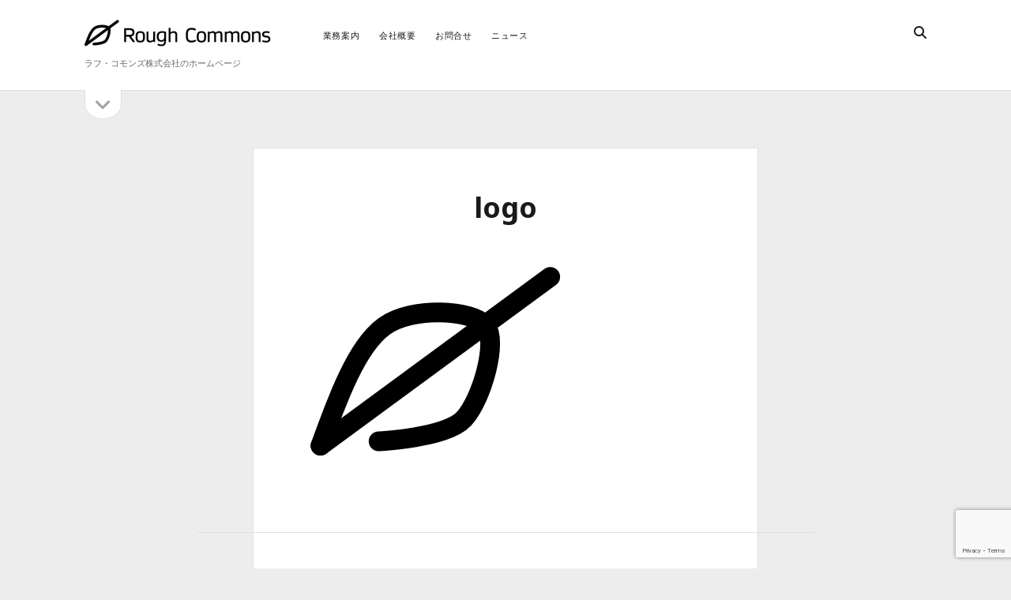

--- FILE ---
content_type: text/html; charset=UTF-8
request_url: https://roug.jp/logo/
body_size: 8898
content:
<!DOCTYPE html>

<html dir="ltr" lang="ja" prefix="og: https://ogp.me/ns#">

<head>
	<title>logo | ラフ・コモンズ</title>
	<style>img:is([sizes="auto" i], [sizes^="auto," i]) { contain-intrinsic-size: 3000px 1500px }</style>
	
		<!-- All in One SEO 4.9.1.1 - aioseo.com -->
	<meta name="robots" content="max-image-preview:large" />
	<meta name="author" content="miyashita"/>
	<link rel="canonical" href="https://roug.jp/logo/" />
	<meta name="generator" content="All in One SEO (AIOSEO) 4.9.1.1" />
		<meta property="og:locale" content="ja_JP" />
		<meta property="og:site_name" content="ラフ・コモンズ | ラフ・コモンズ株式会社のホームページ" />
		<meta property="og:type" content="article" />
		<meta property="og:title" content="logo | ラフ・コモンズ" />
		<meta property="og:url" content="https://roug.jp/logo/" />
		<meta property="article:published_time" content="2020-06-19T04:44:33+00:00" />
		<meta property="article:modified_time" content="2020-06-19T04:44:33+00:00" />
		<meta name="twitter:card" content="summary" />
		<meta name="twitter:title" content="logo | ラフ・コモンズ" />
		<script type="application/ld+json" class="aioseo-schema">
			{"@context":"https:\/\/schema.org","@graph":[{"@type":"BreadcrumbList","@id":"https:\/\/roug.jp\/logo\/#breadcrumblist","itemListElement":[{"@type":"ListItem","@id":"https:\/\/roug.jp#listItem","position":1,"name":"\u30db\u30fc\u30e0","item":"https:\/\/roug.jp","nextItem":{"@type":"ListItem","@id":"https:\/\/roug.jp\/logo\/#listItem","name":"logo"}},{"@type":"ListItem","@id":"https:\/\/roug.jp\/logo\/#listItem","position":2,"name":"logo","previousItem":{"@type":"ListItem","@id":"https:\/\/roug.jp#listItem","name":"\u30db\u30fc\u30e0"}}]},{"@type":"ItemPage","@id":"https:\/\/roug.jp\/logo\/#itempage","url":"https:\/\/roug.jp\/logo\/","name":"logo | \u30e9\u30d5\u30fb\u30b3\u30e2\u30f3\u30ba","inLanguage":"ja","isPartOf":{"@id":"https:\/\/roug.jp\/#website"},"breadcrumb":{"@id":"https:\/\/roug.jp\/logo\/#breadcrumblist"},"author":{"@id":"https:\/\/roug.jp\/author\/miyashita\/#author"},"creator":{"@id":"https:\/\/roug.jp\/author\/miyashita\/#author"},"datePublished":"2020-06-19T13:44:33+09:00","dateModified":"2020-06-19T13:44:33+09:00"},{"@type":"Organization","@id":"https:\/\/roug.jp\/#organization","name":"\u30e9\u30d5\u30fb\u30b3\u30e2\u30f3\u30ba\u682a\u5f0f\u4f1a\u793e","description":"\u30e9\u30d5\u30fb\u30b3\u30e2\u30f3\u30ba\u682a\u5f0f\u4f1a\u793e\u306e\u30db\u30fc\u30e0\u30da\u30fc\u30b8","url":"https:\/\/roug.jp\/","logo":{"@type":"ImageObject","url":"https:\/\/roug.jp\/wp-content\/uploads\/2020\/06\/logo_horizontal-1-e1592903962607.png","@id":"https:\/\/roug.jp\/logo\/#organizationLogo","width":250,"height":39,"caption":"Rough Commons"},"image":{"@id":"https:\/\/roug.jp\/logo\/#organizationLogo"}},{"@type":"Person","@id":"https:\/\/roug.jp\/author\/miyashita\/#author","url":"https:\/\/roug.jp\/author\/miyashita\/","name":"miyashita","image":{"@type":"ImageObject","@id":"https:\/\/roug.jp\/logo\/#authorImage","url":"https:\/\/secure.gravatar.com\/avatar\/76fe42d5deca466cfb96d2d15a21331d30a6aec094c7054abc97508038c0017a?s=96&d=mm&r=g","width":96,"height":96,"caption":"miyashita"}},{"@type":"WebSite","@id":"https:\/\/roug.jp\/#website","url":"https:\/\/roug.jp\/","name":"\u30e9\u30d5\u30fb\u30b3\u30e2\u30f3\u30ba","description":"\u30e9\u30d5\u30fb\u30b3\u30e2\u30f3\u30ba\u682a\u5f0f\u4f1a\u793e\u306e\u30db\u30fc\u30e0\u30da\u30fc\u30b8","inLanguage":"ja","publisher":{"@id":"https:\/\/roug.jp\/#organization"}}]}
		</script>
		<!-- All in One SEO -->

<meta charset="UTF-8" />
<meta name="viewport" content="width=device-width, initial-scale=1" />
<meta name="template" content="Founder 1.56" />
<link rel='dns-prefetch' href='//fonts.googleapis.com' />
<link rel="alternate" type="application/rss+xml" title="ラフ・コモンズ &raquo; フィード" href="https://roug.jp/feed/" />
<link rel="alternate" type="application/rss+xml" title="ラフ・コモンズ &raquo; コメントフィード" href="https://roug.jp/comments/feed/" />
<link rel="alternate" type="application/rss+xml" title="ラフ・コモンズ &raquo; logo のコメントのフィード" href="https://roug.jp/feed/?attachment_id=366" />
<script type="text/javascript">
/* <![CDATA[ */
window._wpemojiSettings = {"baseUrl":"https:\/\/s.w.org\/images\/core\/emoji\/16.0.1\/72x72\/","ext":".png","svgUrl":"https:\/\/s.w.org\/images\/core\/emoji\/16.0.1\/svg\/","svgExt":".svg","source":{"concatemoji":"https:\/\/roug.jp\/wp-includes\/js\/wp-emoji-release.min.js?ver=6.8.3"}};
/*! This file is auto-generated */
!function(s,n){var o,i,e;function c(e){try{var t={supportTests:e,timestamp:(new Date).valueOf()};sessionStorage.setItem(o,JSON.stringify(t))}catch(e){}}function p(e,t,n){e.clearRect(0,0,e.canvas.width,e.canvas.height),e.fillText(t,0,0);var t=new Uint32Array(e.getImageData(0,0,e.canvas.width,e.canvas.height).data),a=(e.clearRect(0,0,e.canvas.width,e.canvas.height),e.fillText(n,0,0),new Uint32Array(e.getImageData(0,0,e.canvas.width,e.canvas.height).data));return t.every(function(e,t){return e===a[t]})}function u(e,t){e.clearRect(0,0,e.canvas.width,e.canvas.height),e.fillText(t,0,0);for(var n=e.getImageData(16,16,1,1),a=0;a<n.data.length;a++)if(0!==n.data[a])return!1;return!0}function f(e,t,n,a){switch(t){case"flag":return n(e,"\ud83c\udff3\ufe0f\u200d\u26a7\ufe0f","\ud83c\udff3\ufe0f\u200b\u26a7\ufe0f")?!1:!n(e,"\ud83c\udde8\ud83c\uddf6","\ud83c\udde8\u200b\ud83c\uddf6")&&!n(e,"\ud83c\udff4\udb40\udc67\udb40\udc62\udb40\udc65\udb40\udc6e\udb40\udc67\udb40\udc7f","\ud83c\udff4\u200b\udb40\udc67\u200b\udb40\udc62\u200b\udb40\udc65\u200b\udb40\udc6e\u200b\udb40\udc67\u200b\udb40\udc7f");case"emoji":return!a(e,"\ud83e\udedf")}return!1}function g(e,t,n,a){var r="undefined"!=typeof WorkerGlobalScope&&self instanceof WorkerGlobalScope?new OffscreenCanvas(300,150):s.createElement("canvas"),o=r.getContext("2d",{willReadFrequently:!0}),i=(o.textBaseline="top",o.font="600 32px Arial",{});return e.forEach(function(e){i[e]=t(o,e,n,a)}),i}function t(e){var t=s.createElement("script");t.src=e,t.defer=!0,s.head.appendChild(t)}"undefined"!=typeof Promise&&(o="wpEmojiSettingsSupports",i=["flag","emoji"],n.supports={everything:!0,everythingExceptFlag:!0},e=new Promise(function(e){s.addEventListener("DOMContentLoaded",e,{once:!0})}),new Promise(function(t){var n=function(){try{var e=JSON.parse(sessionStorage.getItem(o));if("object"==typeof e&&"number"==typeof e.timestamp&&(new Date).valueOf()<e.timestamp+604800&&"object"==typeof e.supportTests)return e.supportTests}catch(e){}return null}();if(!n){if("undefined"!=typeof Worker&&"undefined"!=typeof OffscreenCanvas&&"undefined"!=typeof URL&&URL.createObjectURL&&"undefined"!=typeof Blob)try{var e="postMessage("+g.toString()+"("+[JSON.stringify(i),f.toString(),p.toString(),u.toString()].join(",")+"));",a=new Blob([e],{type:"text/javascript"}),r=new Worker(URL.createObjectURL(a),{name:"wpTestEmojiSupports"});return void(r.onmessage=function(e){c(n=e.data),r.terminate(),t(n)})}catch(e){}c(n=g(i,f,p,u))}t(n)}).then(function(e){for(var t in e)n.supports[t]=e[t],n.supports.everything=n.supports.everything&&n.supports[t],"flag"!==t&&(n.supports.everythingExceptFlag=n.supports.everythingExceptFlag&&n.supports[t]);n.supports.everythingExceptFlag=n.supports.everythingExceptFlag&&!n.supports.flag,n.DOMReady=!1,n.readyCallback=function(){n.DOMReady=!0}}).then(function(){return e}).then(function(){var e;n.supports.everything||(n.readyCallback(),(e=n.source||{}).concatemoji?t(e.concatemoji):e.wpemoji&&e.twemoji&&(t(e.twemoji),t(e.wpemoji)))}))}((window,document),window._wpemojiSettings);
/* ]]> */
</script>
<style id='wp-emoji-styles-inline-css' type='text/css'>

	img.wp-smiley, img.emoji {
		display: inline !important;
		border: none !important;
		box-shadow: none !important;
		height: 1em !important;
		width: 1em !important;
		margin: 0 0.07em !important;
		vertical-align: -0.1em !important;
		background: none !important;
		padding: 0 !important;
	}
</style>
<link rel='stylesheet' id='wp-block-library-css' href='https://roug.jp/wp-includes/css/dist/block-library/style.min.css?ver=6.8.3' type='text/css' media='all' />
<style id='classic-theme-styles-inline-css' type='text/css'>
/*! This file is auto-generated */
.wp-block-button__link{color:#fff;background-color:#32373c;border-radius:9999px;box-shadow:none;text-decoration:none;padding:calc(.667em + 2px) calc(1.333em + 2px);font-size:1.125em}.wp-block-file__button{background:#32373c;color:#fff;text-decoration:none}
</style>
<link rel='stylesheet' id='aioseo/css/src/vue/standalone/blocks/table-of-contents/global.scss-css' href='https://roug.jp/wp-content/plugins/all-in-one-seo-pack/dist/Lite/assets/css/table-of-contents/global.e90f6d47.css?ver=4.9.1.1' type='text/css' media='all' />
<style id='global-styles-inline-css' type='text/css'>
:root{--wp--preset--aspect-ratio--square: 1;--wp--preset--aspect-ratio--4-3: 4/3;--wp--preset--aspect-ratio--3-4: 3/4;--wp--preset--aspect-ratio--3-2: 3/2;--wp--preset--aspect-ratio--2-3: 2/3;--wp--preset--aspect-ratio--16-9: 16/9;--wp--preset--aspect-ratio--9-16: 9/16;--wp--preset--color--black: #000000;--wp--preset--color--cyan-bluish-gray: #abb8c3;--wp--preset--color--white: #ffffff;--wp--preset--color--pale-pink: #f78da7;--wp--preset--color--vivid-red: #cf2e2e;--wp--preset--color--luminous-vivid-orange: #ff6900;--wp--preset--color--luminous-vivid-amber: #fcb900;--wp--preset--color--light-green-cyan: #7bdcb5;--wp--preset--color--vivid-green-cyan: #00d084;--wp--preset--color--pale-cyan-blue: #8ed1fc;--wp--preset--color--vivid-cyan-blue: #0693e3;--wp--preset--color--vivid-purple: #9b51e0;--wp--preset--gradient--vivid-cyan-blue-to-vivid-purple: linear-gradient(135deg,rgba(6,147,227,1) 0%,rgb(155,81,224) 100%);--wp--preset--gradient--light-green-cyan-to-vivid-green-cyan: linear-gradient(135deg,rgb(122,220,180) 0%,rgb(0,208,130) 100%);--wp--preset--gradient--luminous-vivid-amber-to-luminous-vivid-orange: linear-gradient(135deg,rgba(252,185,0,1) 0%,rgba(255,105,0,1) 100%);--wp--preset--gradient--luminous-vivid-orange-to-vivid-red: linear-gradient(135deg,rgba(255,105,0,1) 0%,rgb(207,46,46) 100%);--wp--preset--gradient--very-light-gray-to-cyan-bluish-gray: linear-gradient(135deg,rgb(238,238,238) 0%,rgb(169,184,195) 100%);--wp--preset--gradient--cool-to-warm-spectrum: linear-gradient(135deg,rgb(74,234,220) 0%,rgb(151,120,209) 20%,rgb(207,42,186) 40%,rgb(238,44,130) 60%,rgb(251,105,98) 80%,rgb(254,248,76) 100%);--wp--preset--gradient--blush-light-purple: linear-gradient(135deg,rgb(255,206,236) 0%,rgb(152,150,240) 100%);--wp--preset--gradient--blush-bordeaux: linear-gradient(135deg,rgb(254,205,165) 0%,rgb(254,45,45) 50%,rgb(107,0,62) 100%);--wp--preset--gradient--luminous-dusk: linear-gradient(135deg,rgb(255,203,112) 0%,rgb(199,81,192) 50%,rgb(65,88,208) 100%);--wp--preset--gradient--pale-ocean: linear-gradient(135deg,rgb(255,245,203) 0%,rgb(182,227,212) 50%,rgb(51,167,181) 100%);--wp--preset--gradient--electric-grass: linear-gradient(135deg,rgb(202,248,128) 0%,rgb(113,206,126) 100%);--wp--preset--gradient--midnight: linear-gradient(135deg,rgb(2,3,129) 0%,rgb(40,116,252) 100%);--wp--preset--font-size--small: 11px;--wp--preset--font-size--medium: 20px;--wp--preset--font-size--large: 24px;--wp--preset--font-size--x-large: 42px;--wp--preset--font-size--regular: 16px;--wp--preset--font-size--larger: 36px;--wp--preset--spacing--20: 0.44rem;--wp--preset--spacing--30: 0.67rem;--wp--preset--spacing--40: 1rem;--wp--preset--spacing--50: 1.5rem;--wp--preset--spacing--60: 2.25rem;--wp--preset--spacing--70: 3.38rem;--wp--preset--spacing--80: 5.06rem;--wp--preset--shadow--natural: 6px 6px 9px rgba(0, 0, 0, 0.2);--wp--preset--shadow--deep: 12px 12px 50px rgba(0, 0, 0, 0.4);--wp--preset--shadow--sharp: 6px 6px 0px rgba(0, 0, 0, 0.2);--wp--preset--shadow--outlined: 6px 6px 0px -3px rgba(255, 255, 255, 1), 6px 6px rgba(0, 0, 0, 1);--wp--preset--shadow--crisp: 6px 6px 0px rgba(0, 0, 0, 1);}:where(.is-layout-flex){gap: 0.5em;}:where(.is-layout-grid){gap: 0.5em;}body .is-layout-flex{display: flex;}.is-layout-flex{flex-wrap: wrap;align-items: center;}.is-layout-flex > :is(*, div){margin: 0;}body .is-layout-grid{display: grid;}.is-layout-grid > :is(*, div){margin: 0;}:where(.wp-block-columns.is-layout-flex){gap: 2em;}:where(.wp-block-columns.is-layout-grid){gap: 2em;}:where(.wp-block-post-template.is-layout-flex){gap: 1.25em;}:where(.wp-block-post-template.is-layout-grid){gap: 1.25em;}.has-black-color{color: var(--wp--preset--color--black) !important;}.has-cyan-bluish-gray-color{color: var(--wp--preset--color--cyan-bluish-gray) !important;}.has-white-color{color: var(--wp--preset--color--white) !important;}.has-pale-pink-color{color: var(--wp--preset--color--pale-pink) !important;}.has-vivid-red-color{color: var(--wp--preset--color--vivid-red) !important;}.has-luminous-vivid-orange-color{color: var(--wp--preset--color--luminous-vivid-orange) !important;}.has-luminous-vivid-amber-color{color: var(--wp--preset--color--luminous-vivid-amber) !important;}.has-light-green-cyan-color{color: var(--wp--preset--color--light-green-cyan) !important;}.has-vivid-green-cyan-color{color: var(--wp--preset--color--vivid-green-cyan) !important;}.has-pale-cyan-blue-color{color: var(--wp--preset--color--pale-cyan-blue) !important;}.has-vivid-cyan-blue-color{color: var(--wp--preset--color--vivid-cyan-blue) !important;}.has-vivid-purple-color{color: var(--wp--preset--color--vivid-purple) !important;}.has-black-background-color{background-color: var(--wp--preset--color--black) !important;}.has-cyan-bluish-gray-background-color{background-color: var(--wp--preset--color--cyan-bluish-gray) !important;}.has-white-background-color{background-color: var(--wp--preset--color--white) !important;}.has-pale-pink-background-color{background-color: var(--wp--preset--color--pale-pink) !important;}.has-vivid-red-background-color{background-color: var(--wp--preset--color--vivid-red) !important;}.has-luminous-vivid-orange-background-color{background-color: var(--wp--preset--color--luminous-vivid-orange) !important;}.has-luminous-vivid-amber-background-color{background-color: var(--wp--preset--color--luminous-vivid-amber) !important;}.has-light-green-cyan-background-color{background-color: var(--wp--preset--color--light-green-cyan) !important;}.has-vivid-green-cyan-background-color{background-color: var(--wp--preset--color--vivid-green-cyan) !important;}.has-pale-cyan-blue-background-color{background-color: var(--wp--preset--color--pale-cyan-blue) !important;}.has-vivid-cyan-blue-background-color{background-color: var(--wp--preset--color--vivid-cyan-blue) !important;}.has-vivid-purple-background-color{background-color: var(--wp--preset--color--vivid-purple) !important;}.has-black-border-color{border-color: var(--wp--preset--color--black) !important;}.has-cyan-bluish-gray-border-color{border-color: var(--wp--preset--color--cyan-bluish-gray) !important;}.has-white-border-color{border-color: var(--wp--preset--color--white) !important;}.has-pale-pink-border-color{border-color: var(--wp--preset--color--pale-pink) !important;}.has-vivid-red-border-color{border-color: var(--wp--preset--color--vivid-red) !important;}.has-luminous-vivid-orange-border-color{border-color: var(--wp--preset--color--luminous-vivid-orange) !important;}.has-luminous-vivid-amber-border-color{border-color: var(--wp--preset--color--luminous-vivid-amber) !important;}.has-light-green-cyan-border-color{border-color: var(--wp--preset--color--light-green-cyan) !important;}.has-vivid-green-cyan-border-color{border-color: var(--wp--preset--color--vivid-green-cyan) !important;}.has-pale-cyan-blue-border-color{border-color: var(--wp--preset--color--pale-cyan-blue) !important;}.has-vivid-cyan-blue-border-color{border-color: var(--wp--preset--color--vivid-cyan-blue) !important;}.has-vivid-purple-border-color{border-color: var(--wp--preset--color--vivid-purple) !important;}.has-vivid-cyan-blue-to-vivid-purple-gradient-background{background: var(--wp--preset--gradient--vivid-cyan-blue-to-vivid-purple) !important;}.has-light-green-cyan-to-vivid-green-cyan-gradient-background{background: var(--wp--preset--gradient--light-green-cyan-to-vivid-green-cyan) !important;}.has-luminous-vivid-amber-to-luminous-vivid-orange-gradient-background{background: var(--wp--preset--gradient--luminous-vivid-amber-to-luminous-vivid-orange) !important;}.has-luminous-vivid-orange-to-vivid-red-gradient-background{background: var(--wp--preset--gradient--luminous-vivid-orange-to-vivid-red) !important;}.has-very-light-gray-to-cyan-bluish-gray-gradient-background{background: var(--wp--preset--gradient--very-light-gray-to-cyan-bluish-gray) !important;}.has-cool-to-warm-spectrum-gradient-background{background: var(--wp--preset--gradient--cool-to-warm-spectrum) !important;}.has-blush-light-purple-gradient-background{background: var(--wp--preset--gradient--blush-light-purple) !important;}.has-blush-bordeaux-gradient-background{background: var(--wp--preset--gradient--blush-bordeaux) !important;}.has-luminous-dusk-gradient-background{background: var(--wp--preset--gradient--luminous-dusk) !important;}.has-pale-ocean-gradient-background{background: var(--wp--preset--gradient--pale-ocean) !important;}.has-electric-grass-gradient-background{background: var(--wp--preset--gradient--electric-grass) !important;}.has-midnight-gradient-background{background: var(--wp--preset--gradient--midnight) !important;}.has-small-font-size{font-size: var(--wp--preset--font-size--small) !important;}.has-medium-font-size{font-size: var(--wp--preset--font-size--medium) !important;}.has-large-font-size{font-size: var(--wp--preset--font-size--large) !important;}.has-x-large-font-size{font-size: var(--wp--preset--font-size--x-large) !important;}
:where(.wp-block-post-template.is-layout-flex){gap: 1.25em;}:where(.wp-block-post-template.is-layout-grid){gap: 1.25em;}
:where(.wp-block-columns.is-layout-flex){gap: 2em;}:where(.wp-block-columns.is-layout-grid){gap: 2em;}
:root :where(.wp-block-pullquote){font-size: 1.5em;line-height: 1.6;}
</style>
<link rel='stylesheet' id='contact-form-7-css' href='https://roug.jp/wp-content/plugins/contact-form-7/includes/css/styles.css?ver=6.1.4' type='text/css' media='all' />
<link rel='stylesheet' id='ct-founder-style-css' href='https://roug.jp/wp-content/themes/founder/style.min.css?ver=6.8.3' type='text/css' media='all' />
<link rel='stylesheet' id='ct-unit-style-css' href='https://roug.jp/wp-content/themes/unit/style.css?ver=6.8.3' type='text/css' media='all' />
<link rel='stylesheet' id='ct-founder-google-fonts-css' href='//fonts.googleapis.com/css?family=Noto+Sans%3A400%2C700%2C400i&#038;display=swap&#038;subset=latin%2Clatin-ext&#038;ver=6.8.3' type='text/css' media='all' />
<link rel='stylesheet' id='ct-founder-font-awesome-css' href='https://roug.jp/wp-content/themes/founder/assets/font-awesome/css/all.min.css?ver=6.8.3' type='text/css' media='all' />
<script type="text/javascript" src="https://roug.jp/wp-includes/js/jquery/jquery.min.js?ver=3.7.1" id="jquery-core-js"></script>
<script type="text/javascript" src="https://roug.jp/wp-includes/js/jquery/jquery-migrate.min.js?ver=3.4.1" id="jquery-migrate-js"></script>
<!--[if IE 8]>
<script type="text/javascript" src="https://roug.jp/wp-content/themes/founder/js/build/html5shiv.min.js?ver=6.8.3" id="ct-founder-html5-shiv-js"></script>
<![endif]-->
<link rel="https://api.w.org/" href="https://roug.jp/wp-json/" /><link rel="alternate" title="JSON" type="application/json" href="https://roug.jp/wp-json/wp/v2/media/366" /><link rel="EditURI" type="application/rsd+xml" title="RSD" href="https://roug.jp/xmlrpc.php?rsd" />
<meta name="generator" content="WordPress 6.8.3" />
<link rel='shortlink' href='https://roug.jp/?p=366' />
<link rel="alternate" title="oEmbed (JSON)" type="application/json+oembed" href="https://roug.jp/wp-json/oembed/1.0/embed?url=https%3A%2F%2Froug.jp%2Flogo%2F" />
<link rel="alternate" title="oEmbed (XML)" type="text/xml+oembed" href="https://roug.jp/wp-json/oembed/1.0/embed?url=https%3A%2F%2Froug.jp%2Flogo%2F&#038;format=xml" />
<link rel="icon" href="https://roug.jp/wp-content/uploads/2020/06/cropped-icon_big-32x32.png" sizes="32x32" />
<link rel="icon" href="https://roug.jp/wp-content/uploads/2020/06/cropped-icon_big-192x192.png" sizes="192x192" />
<link rel="apple-touch-icon" href="https://roug.jp/wp-content/uploads/2020/06/cropped-icon_big-180x180.png" />
<meta name="msapplication-TileImage" content="https://roug.jp/wp-content/uploads/2020/06/cropped-icon_big-270x270.png" />
</head>

<body id="unit" class="attachment wp-singular attachment-template-default single single-attachment postid-366 attachmentid-366 attachment-png wp-theme-founder wp-child-theme-unit singular singular-attachment singular-attachment-366">
			<a class="skip-content" href="#main">コンテンツへスキップ &rarr;</a>
	<div id="overflow-container" class="overflow-container">
		<div id="max-width" class="max-width">
									<header class="site-header" id="site-header" role="banner">
				<div id="title-container" class="title-container">
					<div id='site-title' class='site-title'><a href='https://roug.jp'><span class='screen-reader-text'>ラフ・コモンズ</span><img class='logo' src='https://roug.jp/wp-content/uploads/2020/06/logo_horizontal-1-e1592903962607.png' alt='Rough Commons' /></a></div>					<p class="tagline">ラフ・コモンズ株式会社のホームページ</p>				</div>
				<button id="toggle-navigation" class="toggle-navigation" name="toggle-navigation" aria-expanded="false">
					<span class="screen-reader-text">メニューを開く</span>
					<i class="fas fa-bars" title="メインメニューアイコン" aria-hidden="true"></i>
				</button>
				<div id="menu-primary-container" class="menu-primary-container">
					<div id="menu-primary" class="menu-container menu-primary" role="navigation">
	<nav class="menu"><ul id="menu-primary-items" class="menu-primary-items"><li id="menu-item-95" class="menu-item menu-item-type-post_type menu-item-object-page menu-item-home menu-item-95"><a href="https://roug.jp/">業務案内</a></li>
<li id="menu-item-81" class="menu-item menu-item-type-post_type menu-item-object-page menu-item-81"><a href="https://roug.jp/about/">会社概要</a></li>
<li id="menu-item-83" class="menu-item menu-item-type-post_type menu-item-object-page menu-item-83"><a href="https://roug.jp/contact/">お問合せ</a></li>
<li id="menu-item-390" class="menu-item menu-item-type-post_type menu-item-object-page current_page_parent menu-item-390"><a href="https://roug.jp/news/">ニュース</a></li>
</ul></nav></div>
										
<div class='search-form-container'>
	<button id="search-icon" class="search-icon" aria-label="search" aria-pressed="false">
		<i class="fas fa-search"></i>
	</button>
	<form role="search" method="get" class="search-form" action="https://roug.jp/">
		<label class="screen-reader-text">検索</label>
		<input type="search" class="search-field" placeholder="検索…" value="" name="s"
		       title="検索対象:" tabindex="-1"/>
	</form>
</div>				</div>
			</header>
										<aside class="sidebar sidebar-primary" id="sidebar-primary" role="complementary">
		<h1 class="screen-reader-text">サイドバー</h1>
		<button id="toggle-sidebar" class="toggle-sidebar" name="toggle-sidebar" aria-expanded="false">
			<span class="screen-reader-text">サイドバーを開く</span>
			<i class="fas fa-angle-down" title="サイドバーアイコン" aria-hidden="true"></i>
		</button>
		<div id="sidebar-primary-content" class="sidebar-primary-content">
			<div id="sidebar-primary-widgets" class="sidebar-primary-widgets active-1">
				<section id="text-11" class="widget widget_text"><h2 class="widget-title">アクセス</h2>			<div class="textwidget"><p><strong>住所</strong><br />
169-0073 東京都新宿区百人町１-24-8 新宿タウンプラザビル2F-D</p>
</div>
		</section>			</div>
		</div>
	</aside>

						<section id="main" class="main" role="main">
				
<div id="loop-container" class="loop-container">
	<div class="post-366 attachment type-attachment status-inherit hentry entry">
		<article>
		<div class='post-header'>
			<h1 class='post-title'>logo</h1>
		</div>
		<div class="post-content">
						<div class="attachment-container">
				<img width="317" height="240" src="https://roug.jp/wp-content/uploads/2020/06/logo.png" class="attachment-full size-full" alt="" decoding="async" fetchpriority="high" srcset="https://roug.jp/wp-content/uploads/2020/06/logo.png 317w, https://roug.jp/wp-content/uploads/2020/06/logo-300x227.png 300w" sizes="(max-width: 317px) 100vw, 317px" />				<span class="attachment-caption">
									</span>
			</div>
					</div>
		<nav class="further-reading">
	<div class="previous">
		<span><a href='https://roug.jp/bs2019/'>前の画像</a></span>
	</div>
	<div class="next">
		<span><a href='https://roug.jp/logo_square/'>次の画像</a></span>
	</div>
</nav>	</article>
		
	<section id="comments" class="comments">
		<div class="comments-number">
			<h2>
				コメント			</h2>
		</div>
		<ol class="comment-list">
					</ol>
					<div id="respond" class="comment-respond">
		<h3 id="reply-title" class="comment-reply-title">コメントを残す <small><a rel="nofollow" id="cancel-comment-reply-link" href="/logo/#respond" style="display:none;">コメントをキャンセル</a></small></h3><form action="https://roug.jp/wp-comments-post.php" method="post" id="commentform" class="comment-form"><p class="comment-notes"><span id="email-notes">メールアドレスが公開されることはありません。</span> <span class="required-field-message"><span class="required">※</span> が付いている欄は必須項目です</span></p><p class="comment-form-comment">
	            <label for="comment">コメント</label>
	            <textarea required id="comment" name="comment" cols="45" rows="8" aria-required="true"></textarea>
	        </p><p class="comment-form-author">
	            <label for="author">名前*</label>
	            <input id="author" name="author" type="text" value="" size="30" aria-required='true' />
	        </p>
<p class="comment-form-email">
	            <label for="email">メール*</label>
	            <input id="email" name="email" type="email" value="" size="30" aria-required='true' />
	        </p>
<p class="comment-form-url">
	            <label for="url">サイト</label>
	            <input id="url" name="url" type="url" value="" size="30" />
	            </p>
<p class="form-submit"><input name="submit" type="submit" id="submit" class="submit" value="コメントを送信" /> <input type='hidden' name='comment_post_ID' value='366' id='comment_post_ID' />
<input type='hidden' name='comment_parent' id='comment_parent' value='0' />
</p><p style="display: none;"><input type="hidden" id="akismet_comment_nonce" name="akismet_comment_nonce" value="af2189700a" /></p><p style="display: none !important;" class="akismet-fields-container" data-prefix="ak_"><label>&#916;<textarea name="ak_hp_textarea" cols="45" rows="8" maxlength="100"></textarea></label><input type="hidden" id="ak_js_1" name="ak_js" value="55"/><script>document.getElementById( "ak_js_1" ).setAttribute( "value", ( new Date() ).getTime() );</script></p></form>	</div><!-- #respond -->
	<p class="akismet_comment_form_privacy_notice">このサイトはスパムを低減するために Akismet を使っています。<a href="https://akismet.com/privacy/" target="_blank" rel="nofollow noopener">コメントデータの処理方法の詳細はこちらをご覧ください</a>。</p>	</section>
	</div></div>

</section><!-- .main -->

<footer id="site-footer" class="site-footer" role="contentinfo">
		<span>
        <a href="https://www.competethemes.com/unit/">Unit WordPress Theme</a> by Compete Themes    </span>
</footer>

</div>
</div><!-- .overflow-container -->


<script type="speculationrules">
{"prefetch":[{"source":"document","where":{"and":[{"href_matches":"\/*"},{"not":{"href_matches":["\/wp-*.php","\/wp-admin\/*","\/wp-content\/uploads\/*","\/wp-content\/*","\/wp-content\/plugins\/*","\/wp-content\/themes\/unit\/*","\/wp-content\/themes\/founder\/*","\/*\\?(.+)"]}},{"not":{"selector_matches":"a[rel~=\"nofollow\"]"}},{"not":{"selector_matches":".no-prefetch, .no-prefetch a"}}]},"eagerness":"conservative"}]}
</script>
<script type="module"  src="https://roug.jp/wp-content/plugins/all-in-one-seo-pack/dist/Lite/assets/table-of-contents.95d0dfce.js?ver=4.9.1.1" id="aioseo/js/src/vue/standalone/blocks/table-of-contents/frontend.js-js"></script>
<script type="text/javascript" src="https://roug.jp/wp-includes/js/dist/hooks.min.js?ver=4d63a3d491d11ffd8ac6" id="wp-hooks-js"></script>
<script type="text/javascript" src="https://roug.jp/wp-includes/js/dist/i18n.min.js?ver=5e580eb46a90c2b997e6" id="wp-i18n-js"></script>
<script type="text/javascript" id="wp-i18n-js-after">
/* <![CDATA[ */
wp.i18n.setLocaleData( { 'text direction\u0004ltr': [ 'ltr' ] } );
/* ]]> */
</script>
<script type="text/javascript" src="https://roug.jp/wp-content/plugins/contact-form-7/includes/swv/js/index.js?ver=6.1.4" id="swv-js"></script>
<script type="text/javascript" id="contact-form-7-js-translations">
/* <![CDATA[ */
( function( domain, translations ) {
	var localeData = translations.locale_data[ domain ] || translations.locale_data.messages;
	localeData[""].domain = domain;
	wp.i18n.setLocaleData( localeData, domain );
} )( "contact-form-7", {"translation-revision-date":"2025-11-30 08:12:23+0000","generator":"GlotPress\/4.0.3","domain":"messages","locale_data":{"messages":{"":{"domain":"messages","plural-forms":"nplurals=1; plural=0;","lang":"ja_JP"},"This contact form is placed in the wrong place.":["\u3053\u306e\u30b3\u30f3\u30bf\u30af\u30c8\u30d5\u30a9\u30fc\u30e0\u306f\u9593\u9055\u3063\u305f\u4f4d\u7f6e\u306b\u7f6e\u304b\u308c\u3066\u3044\u307e\u3059\u3002"],"Error:":["\u30a8\u30e9\u30fc:"]}},"comment":{"reference":"includes\/js\/index.js"}} );
/* ]]> */
</script>
<script type="text/javascript" id="contact-form-7-js-before">
/* <![CDATA[ */
var wpcf7 = {
    "api": {
        "root": "https:\/\/roug.jp\/wp-json\/",
        "namespace": "contact-form-7\/v1"
    }
};
/* ]]> */
</script>
<script type="text/javascript" src="https://roug.jp/wp-content/plugins/contact-form-7/includes/js/index.js?ver=6.1.4" id="contact-form-7-js"></script>
<script type="text/javascript" id="ct-founder-js-js-extra">
/* <![CDATA[ */
var ct_founder_objectL10n = {"openMenu":"\u30e1\u30cb\u30e5\u30fc\u3092\u958b\u304f","closeMenu":"\u30e1\u30cb\u30e5\u30fc\u3092\u9589\u3058\u308b","openSidebar":"\u30b5\u30a4\u30c9\u30d0\u30fc\u3092\u958b\u304f","closeSidebar":"\u30b5\u30a4\u30c9\u30d0\u30fc\u3092\u9589\u3058\u308b"};
/* ]]> */
</script>
<script type="text/javascript" src="https://roug.jp/wp-content/themes/founder/js/build/production.min.js?ver=6.8.3" id="ct-founder-js-js"></script>
<script type="text/javascript" src="https://roug.jp/wp-includes/js/comment-reply.min.js?ver=6.8.3" id="comment-reply-js" async="async" data-wp-strategy="async"></script>
<!--[if IE 8]>
<script type="text/javascript" src="https://roug.jp/wp-content/themes/founder/js/build/respond.min.js?ver=6.8.3" id="ct-founder-respond-js"></script>
<![endif]-->
<script type="text/javascript" src="https://www.google.com/recaptcha/api.js?render=6LcxwGcnAAAAAFd2AwFgqun-bc9aGos_ErwYu6vR&amp;ver=3.0" id="google-recaptcha-js"></script>
<script type="text/javascript" src="https://roug.jp/wp-includes/js/dist/vendor/wp-polyfill.min.js?ver=3.15.0" id="wp-polyfill-js"></script>
<script type="text/javascript" id="wpcf7-recaptcha-js-before">
/* <![CDATA[ */
var wpcf7_recaptcha = {
    "sitekey": "6LcxwGcnAAAAAFd2AwFgqun-bc9aGos_ErwYu6vR",
    "actions": {
        "homepage": "homepage",
        "contactform": "contactform"
    }
};
/* ]]> */
</script>
<script type="text/javascript" src="https://roug.jp/wp-content/plugins/contact-form-7/modules/recaptcha/index.js?ver=6.1.4" id="wpcf7-recaptcha-js"></script>
<script defer type="text/javascript" src="https://roug.jp/wp-content/plugins/akismet/_inc/akismet-frontend.js?ver=1763000594" id="akismet-frontend-js"></script>

</body>
</html>

--- FILE ---
content_type: text/html; charset=utf-8
request_url: https://www.google.com/recaptcha/api2/anchor?ar=1&k=6LcxwGcnAAAAAFd2AwFgqun-bc9aGos_ErwYu6vR&co=aHR0cHM6Ly9yb3VnLmpwOjQ0Mw..&hl=en&v=7gg7H51Q-naNfhmCP3_R47ho&size=invisible&anchor-ms=20000&execute-ms=15000&cb=yjqimpozd768
body_size: 48013
content:
<!DOCTYPE HTML><html dir="ltr" lang="en"><head><meta http-equiv="Content-Type" content="text/html; charset=UTF-8">
<meta http-equiv="X-UA-Compatible" content="IE=edge">
<title>reCAPTCHA</title>
<style type="text/css">
/* cyrillic-ext */
@font-face {
  font-family: 'Roboto';
  font-style: normal;
  font-weight: 400;
  font-stretch: 100%;
  src: url(//fonts.gstatic.com/s/roboto/v48/KFO7CnqEu92Fr1ME7kSn66aGLdTylUAMa3GUBHMdazTgWw.woff2) format('woff2');
  unicode-range: U+0460-052F, U+1C80-1C8A, U+20B4, U+2DE0-2DFF, U+A640-A69F, U+FE2E-FE2F;
}
/* cyrillic */
@font-face {
  font-family: 'Roboto';
  font-style: normal;
  font-weight: 400;
  font-stretch: 100%;
  src: url(//fonts.gstatic.com/s/roboto/v48/KFO7CnqEu92Fr1ME7kSn66aGLdTylUAMa3iUBHMdazTgWw.woff2) format('woff2');
  unicode-range: U+0301, U+0400-045F, U+0490-0491, U+04B0-04B1, U+2116;
}
/* greek-ext */
@font-face {
  font-family: 'Roboto';
  font-style: normal;
  font-weight: 400;
  font-stretch: 100%;
  src: url(//fonts.gstatic.com/s/roboto/v48/KFO7CnqEu92Fr1ME7kSn66aGLdTylUAMa3CUBHMdazTgWw.woff2) format('woff2');
  unicode-range: U+1F00-1FFF;
}
/* greek */
@font-face {
  font-family: 'Roboto';
  font-style: normal;
  font-weight: 400;
  font-stretch: 100%;
  src: url(//fonts.gstatic.com/s/roboto/v48/KFO7CnqEu92Fr1ME7kSn66aGLdTylUAMa3-UBHMdazTgWw.woff2) format('woff2');
  unicode-range: U+0370-0377, U+037A-037F, U+0384-038A, U+038C, U+038E-03A1, U+03A3-03FF;
}
/* math */
@font-face {
  font-family: 'Roboto';
  font-style: normal;
  font-weight: 400;
  font-stretch: 100%;
  src: url(//fonts.gstatic.com/s/roboto/v48/KFO7CnqEu92Fr1ME7kSn66aGLdTylUAMawCUBHMdazTgWw.woff2) format('woff2');
  unicode-range: U+0302-0303, U+0305, U+0307-0308, U+0310, U+0312, U+0315, U+031A, U+0326-0327, U+032C, U+032F-0330, U+0332-0333, U+0338, U+033A, U+0346, U+034D, U+0391-03A1, U+03A3-03A9, U+03B1-03C9, U+03D1, U+03D5-03D6, U+03F0-03F1, U+03F4-03F5, U+2016-2017, U+2034-2038, U+203C, U+2040, U+2043, U+2047, U+2050, U+2057, U+205F, U+2070-2071, U+2074-208E, U+2090-209C, U+20D0-20DC, U+20E1, U+20E5-20EF, U+2100-2112, U+2114-2115, U+2117-2121, U+2123-214F, U+2190, U+2192, U+2194-21AE, U+21B0-21E5, U+21F1-21F2, U+21F4-2211, U+2213-2214, U+2216-22FF, U+2308-230B, U+2310, U+2319, U+231C-2321, U+2336-237A, U+237C, U+2395, U+239B-23B7, U+23D0, U+23DC-23E1, U+2474-2475, U+25AF, U+25B3, U+25B7, U+25BD, U+25C1, U+25CA, U+25CC, U+25FB, U+266D-266F, U+27C0-27FF, U+2900-2AFF, U+2B0E-2B11, U+2B30-2B4C, U+2BFE, U+3030, U+FF5B, U+FF5D, U+1D400-1D7FF, U+1EE00-1EEFF;
}
/* symbols */
@font-face {
  font-family: 'Roboto';
  font-style: normal;
  font-weight: 400;
  font-stretch: 100%;
  src: url(//fonts.gstatic.com/s/roboto/v48/KFO7CnqEu92Fr1ME7kSn66aGLdTylUAMaxKUBHMdazTgWw.woff2) format('woff2');
  unicode-range: U+0001-000C, U+000E-001F, U+007F-009F, U+20DD-20E0, U+20E2-20E4, U+2150-218F, U+2190, U+2192, U+2194-2199, U+21AF, U+21E6-21F0, U+21F3, U+2218-2219, U+2299, U+22C4-22C6, U+2300-243F, U+2440-244A, U+2460-24FF, U+25A0-27BF, U+2800-28FF, U+2921-2922, U+2981, U+29BF, U+29EB, U+2B00-2BFF, U+4DC0-4DFF, U+FFF9-FFFB, U+10140-1018E, U+10190-1019C, U+101A0, U+101D0-101FD, U+102E0-102FB, U+10E60-10E7E, U+1D2C0-1D2D3, U+1D2E0-1D37F, U+1F000-1F0FF, U+1F100-1F1AD, U+1F1E6-1F1FF, U+1F30D-1F30F, U+1F315, U+1F31C, U+1F31E, U+1F320-1F32C, U+1F336, U+1F378, U+1F37D, U+1F382, U+1F393-1F39F, U+1F3A7-1F3A8, U+1F3AC-1F3AF, U+1F3C2, U+1F3C4-1F3C6, U+1F3CA-1F3CE, U+1F3D4-1F3E0, U+1F3ED, U+1F3F1-1F3F3, U+1F3F5-1F3F7, U+1F408, U+1F415, U+1F41F, U+1F426, U+1F43F, U+1F441-1F442, U+1F444, U+1F446-1F449, U+1F44C-1F44E, U+1F453, U+1F46A, U+1F47D, U+1F4A3, U+1F4B0, U+1F4B3, U+1F4B9, U+1F4BB, U+1F4BF, U+1F4C8-1F4CB, U+1F4D6, U+1F4DA, U+1F4DF, U+1F4E3-1F4E6, U+1F4EA-1F4ED, U+1F4F7, U+1F4F9-1F4FB, U+1F4FD-1F4FE, U+1F503, U+1F507-1F50B, U+1F50D, U+1F512-1F513, U+1F53E-1F54A, U+1F54F-1F5FA, U+1F610, U+1F650-1F67F, U+1F687, U+1F68D, U+1F691, U+1F694, U+1F698, U+1F6AD, U+1F6B2, U+1F6B9-1F6BA, U+1F6BC, U+1F6C6-1F6CF, U+1F6D3-1F6D7, U+1F6E0-1F6EA, U+1F6F0-1F6F3, U+1F6F7-1F6FC, U+1F700-1F7FF, U+1F800-1F80B, U+1F810-1F847, U+1F850-1F859, U+1F860-1F887, U+1F890-1F8AD, U+1F8B0-1F8BB, U+1F8C0-1F8C1, U+1F900-1F90B, U+1F93B, U+1F946, U+1F984, U+1F996, U+1F9E9, U+1FA00-1FA6F, U+1FA70-1FA7C, U+1FA80-1FA89, U+1FA8F-1FAC6, U+1FACE-1FADC, U+1FADF-1FAE9, U+1FAF0-1FAF8, U+1FB00-1FBFF;
}
/* vietnamese */
@font-face {
  font-family: 'Roboto';
  font-style: normal;
  font-weight: 400;
  font-stretch: 100%;
  src: url(//fonts.gstatic.com/s/roboto/v48/KFO7CnqEu92Fr1ME7kSn66aGLdTylUAMa3OUBHMdazTgWw.woff2) format('woff2');
  unicode-range: U+0102-0103, U+0110-0111, U+0128-0129, U+0168-0169, U+01A0-01A1, U+01AF-01B0, U+0300-0301, U+0303-0304, U+0308-0309, U+0323, U+0329, U+1EA0-1EF9, U+20AB;
}
/* latin-ext */
@font-face {
  font-family: 'Roboto';
  font-style: normal;
  font-weight: 400;
  font-stretch: 100%;
  src: url(//fonts.gstatic.com/s/roboto/v48/KFO7CnqEu92Fr1ME7kSn66aGLdTylUAMa3KUBHMdazTgWw.woff2) format('woff2');
  unicode-range: U+0100-02BA, U+02BD-02C5, U+02C7-02CC, U+02CE-02D7, U+02DD-02FF, U+0304, U+0308, U+0329, U+1D00-1DBF, U+1E00-1E9F, U+1EF2-1EFF, U+2020, U+20A0-20AB, U+20AD-20C0, U+2113, U+2C60-2C7F, U+A720-A7FF;
}
/* latin */
@font-face {
  font-family: 'Roboto';
  font-style: normal;
  font-weight: 400;
  font-stretch: 100%;
  src: url(//fonts.gstatic.com/s/roboto/v48/KFO7CnqEu92Fr1ME7kSn66aGLdTylUAMa3yUBHMdazQ.woff2) format('woff2');
  unicode-range: U+0000-00FF, U+0131, U+0152-0153, U+02BB-02BC, U+02C6, U+02DA, U+02DC, U+0304, U+0308, U+0329, U+2000-206F, U+20AC, U+2122, U+2191, U+2193, U+2212, U+2215, U+FEFF, U+FFFD;
}
/* cyrillic-ext */
@font-face {
  font-family: 'Roboto';
  font-style: normal;
  font-weight: 500;
  font-stretch: 100%;
  src: url(//fonts.gstatic.com/s/roboto/v48/KFO7CnqEu92Fr1ME7kSn66aGLdTylUAMa3GUBHMdazTgWw.woff2) format('woff2');
  unicode-range: U+0460-052F, U+1C80-1C8A, U+20B4, U+2DE0-2DFF, U+A640-A69F, U+FE2E-FE2F;
}
/* cyrillic */
@font-face {
  font-family: 'Roboto';
  font-style: normal;
  font-weight: 500;
  font-stretch: 100%;
  src: url(//fonts.gstatic.com/s/roboto/v48/KFO7CnqEu92Fr1ME7kSn66aGLdTylUAMa3iUBHMdazTgWw.woff2) format('woff2');
  unicode-range: U+0301, U+0400-045F, U+0490-0491, U+04B0-04B1, U+2116;
}
/* greek-ext */
@font-face {
  font-family: 'Roboto';
  font-style: normal;
  font-weight: 500;
  font-stretch: 100%;
  src: url(//fonts.gstatic.com/s/roboto/v48/KFO7CnqEu92Fr1ME7kSn66aGLdTylUAMa3CUBHMdazTgWw.woff2) format('woff2');
  unicode-range: U+1F00-1FFF;
}
/* greek */
@font-face {
  font-family: 'Roboto';
  font-style: normal;
  font-weight: 500;
  font-stretch: 100%;
  src: url(//fonts.gstatic.com/s/roboto/v48/KFO7CnqEu92Fr1ME7kSn66aGLdTylUAMa3-UBHMdazTgWw.woff2) format('woff2');
  unicode-range: U+0370-0377, U+037A-037F, U+0384-038A, U+038C, U+038E-03A1, U+03A3-03FF;
}
/* math */
@font-face {
  font-family: 'Roboto';
  font-style: normal;
  font-weight: 500;
  font-stretch: 100%;
  src: url(//fonts.gstatic.com/s/roboto/v48/KFO7CnqEu92Fr1ME7kSn66aGLdTylUAMawCUBHMdazTgWw.woff2) format('woff2');
  unicode-range: U+0302-0303, U+0305, U+0307-0308, U+0310, U+0312, U+0315, U+031A, U+0326-0327, U+032C, U+032F-0330, U+0332-0333, U+0338, U+033A, U+0346, U+034D, U+0391-03A1, U+03A3-03A9, U+03B1-03C9, U+03D1, U+03D5-03D6, U+03F0-03F1, U+03F4-03F5, U+2016-2017, U+2034-2038, U+203C, U+2040, U+2043, U+2047, U+2050, U+2057, U+205F, U+2070-2071, U+2074-208E, U+2090-209C, U+20D0-20DC, U+20E1, U+20E5-20EF, U+2100-2112, U+2114-2115, U+2117-2121, U+2123-214F, U+2190, U+2192, U+2194-21AE, U+21B0-21E5, U+21F1-21F2, U+21F4-2211, U+2213-2214, U+2216-22FF, U+2308-230B, U+2310, U+2319, U+231C-2321, U+2336-237A, U+237C, U+2395, U+239B-23B7, U+23D0, U+23DC-23E1, U+2474-2475, U+25AF, U+25B3, U+25B7, U+25BD, U+25C1, U+25CA, U+25CC, U+25FB, U+266D-266F, U+27C0-27FF, U+2900-2AFF, U+2B0E-2B11, U+2B30-2B4C, U+2BFE, U+3030, U+FF5B, U+FF5D, U+1D400-1D7FF, U+1EE00-1EEFF;
}
/* symbols */
@font-face {
  font-family: 'Roboto';
  font-style: normal;
  font-weight: 500;
  font-stretch: 100%;
  src: url(//fonts.gstatic.com/s/roboto/v48/KFO7CnqEu92Fr1ME7kSn66aGLdTylUAMaxKUBHMdazTgWw.woff2) format('woff2');
  unicode-range: U+0001-000C, U+000E-001F, U+007F-009F, U+20DD-20E0, U+20E2-20E4, U+2150-218F, U+2190, U+2192, U+2194-2199, U+21AF, U+21E6-21F0, U+21F3, U+2218-2219, U+2299, U+22C4-22C6, U+2300-243F, U+2440-244A, U+2460-24FF, U+25A0-27BF, U+2800-28FF, U+2921-2922, U+2981, U+29BF, U+29EB, U+2B00-2BFF, U+4DC0-4DFF, U+FFF9-FFFB, U+10140-1018E, U+10190-1019C, U+101A0, U+101D0-101FD, U+102E0-102FB, U+10E60-10E7E, U+1D2C0-1D2D3, U+1D2E0-1D37F, U+1F000-1F0FF, U+1F100-1F1AD, U+1F1E6-1F1FF, U+1F30D-1F30F, U+1F315, U+1F31C, U+1F31E, U+1F320-1F32C, U+1F336, U+1F378, U+1F37D, U+1F382, U+1F393-1F39F, U+1F3A7-1F3A8, U+1F3AC-1F3AF, U+1F3C2, U+1F3C4-1F3C6, U+1F3CA-1F3CE, U+1F3D4-1F3E0, U+1F3ED, U+1F3F1-1F3F3, U+1F3F5-1F3F7, U+1F408, U+1F415, U+1F41F, U+1F426, U+1F43F, U+1F441-1F442, U+1F444, U+1F446-1F449, U+1F44C-1F44E, U+1F453, U+1F46A, U+1F47D, U+1F4A3, U+1F4B0, U+1F4B3, U+1F4B9, U+1F4BB, U+1F4BF, U+1F4C8-1F4CB, U+1F4D6, U+1F4DA, U+1F4DF, U+1F4E3-1F4E6, U+1F4EA-1F4ED, U+1F4F7, U+1F4F9-1F4FB, U+1F4FD-1F4FE, U+1F503, U+1F507-1F50B, U+1F50D, U+1F512-1F513, U+1F53E-1F54A, U+1F54F-1F5FA, U+1F610, U+1F650-1F67F, U+1F687, U+1F68D, U+1F691, U+1F694, U+1F698, U+1F6AD, U+1F6B2, U+1F6B9-1F6BA, U+1F6BC, U+1F6C6-1F6CF, U+1F6D3-1F6D7, U+1F6E0-1F6EA, U+1F6F0-1F6F3, U+1F6F7-1F6FC, U+1F700-1F7FF, U+1F800-1F80B, U+1F810-1F847, U+1F850-1F859, U+1F860-1F887, U+1F890-1F8AD, U+1F8B0-1F8BB, U+1F8C0-1F8C1, U+1F900-1F90B, U+1F93B, U+1F946, U+1F984, U+1F996, U+1F9E9, U+1FA00-1FA6F, U+1FA70-1FA7C, U+1FA80-1FA89, U+1FA8F-1FAC6, U+1FACE-1FADC, U+1FADF-1FAE9, U+1FAF0-1FAF8, U+1FB00-1FBFF;
}
/* vietnamese */
@font-face {
  font-family: 'Roboto';
  font-style: normal;
  font-weight: 500;
  font-stretch: 100%;
  src: url(//fonts.gstatic.com/s/roboto/v48/KFO7CnqEu92Fr1ME7kSn66aGLdTylUAMa3OUBHMdazTgWw.woff2) format('woff2');
  unicode-range: U+0102-0103, U+0110-0111, U+0128-0129, U+0168-0169, U+01A0-01A1, U+01AF-01B0, U+0300-0301, U+0303-0304, U+0308-0309, U+0323, U+0329, U+1EA0-1EF9, U+20AB;
}
/* latin-ext */
@font-face {
  font-family: 'Roboto';
  font-style: normal;
  font-weight: 500;
  font-stretch: 100%;
  src: url(//fonts.gstatic.com/s/roboto/v48/KFO7CnqEu92Fr1ME7kSn66aGLdTylUAMa3KUBHMdazTgWw.woff2) format('woff2');
  unicode-range: U+0100-02BA, U+02BD-02C5, U+02C7-02CC, U+02CE-02D7, U+02DD-02FF, U+0304, U+0308, U+0329, U+1D00-1DBF, U+1E00-1E9F, U+1EF2-1EFF, U+2020, U+20A0-20AB, U+20AD-20C0, U+2113, U+2C60-2C7F, U+A720-A7FF;
}
/* latin */
@font-face {
  font-family: 'Roboto';
  font-style: normal;
  font-weight: 500;
  font-stretch: 100%;
  src: url(//fonts.gstatic.com/s/roboto/v48/KFO7CnqEu92Fr1ME7kSn66aGLdTylUAMa3yUBHMdazQ.woff2) format('woff2');
  unicode-range: U+0000-00FF, U+0131, U+0152-0153, U+02BB-02BC, U+02C6, U+02DA, U+02DC, U+0304, U+0308, U+0329, U+2000-206F, U+20AC, U+2122, U+2191, U+2193, U+2212, U+2215, U+FEFF, U+FFFD;
}
/* cyrillic-ext */
@font-face {
  font-family: 'Roboto';
  font-style: normal;
  font-weight: 900;
  font-stretch: 100%;
  src: url(//fonts.gstatic.com/s/roboto/v48/KFO7CnqEu92Fr1ME7kSn66aGLdTylUAMa3GUBHMdazTgWw.woff2) format('woff2');
  unicode-range: U+0460-052F, U+1C80-1C8A, U+20B4, U+2DE0-2DFF, U+A640-A69F, U+FE2E-FE2F;
}
/* cyrillic */
@font-face {
  font-family: 'Roboto';
  font-style: normal;
  font-weight: 900;
  font-stretch: 100%;
  src: url(//fonts.gstatic.com/s/roboto/v48/KFO7CnqEu92Fr1ME7kSn66aGLdTylUAMa3iUBHMdazTgWw.woff2) format('woff2');
  unicode-range: U+0301, U+0400-045F, U+0490-0491, U+04B0-04B1, U+2116;
}
/* greek-ext */
@font-face {
  font-family: 'Roboto';
  font-style: normal;
  font-weight: 900;
  font-stretch: 100%;
  src: url(//fonts.gstatic.com/s/roboto/v48/KFO7CnqEu92Fr1ME7kSn66aGLdTylUAMa3CUBHMdazTgWw.woff2) format('woff2');
  unicode-range: U+1F00-1FFF;
}
/* greek */
@font-face {
  font-family: 'Roboto';
  font-style: normal;
  font-weight: 900;
  font-stretch: 100%;
  src: url(//fonts.gstatic.com/s/roboto/v48/KFO7CnqEu92Fr1ME7kSn66aGLdTylUAMa3-UBHMdazTgWw.woff2) format('woff2');
  unicode-range: U+0370-0377, U+037A-037F, U+0384-038A, U+038C, U+038E-03A1, U+03A3-03FF;
}
/* math */
@font-face {
  font-family: 'Roboto';
  font-style: normal;
  font-weight: 900;
  font-stretch: 100%;
  src: url(//fonts.gstatic.com/s/roboto/v48/KFO7CnqEu92Fr1ME7kSn66aGLdTylUAMawCUBHMdazTgWw.woff2) format('woff2');
  unicode-range: U+0302-0303, U+0305, U+0307-0308, U+0310, U+0312, U+0315, U+031A, U+0326-0327, U+032C, U+032F-0330, U+0332-0333, U+0338, U+033A, U+0346, U+034D, U+0391-03A1, U+03A3-03A9, U+03B1-03C9, U+03D1, U+03D5-03D6, U+03F0-03F1, U+03F4-03F5, U+2016-2017, U+2034-2038, U+203C, U+2040, U+2043, U+2047, U+2050, U+2057, U+205F, U+2070-2071, U+2074-208E, U+2090-209C, U+20D0-20DC, U+20E1, U+20E5-20EF, U+2100-2112, U+2114-2115, U+2117-2121, U+2123-214F, U+2190, U+2192, U+2194-21AE, U+21B0-21E5, U+21F1-21F2, U+21F4-2211, U+2213-2214, U+2216-22FF, U+2308-230B, U+2310, U+2319, U+231C-2321, U+2336-237A, U+237C, U+2395, U+239B-23B7, U+23D0, U+23DC-23E1, U+2474-2475, U+25AF, U+25B3, U+25B7, U+25BD, U+25C1, U+25CA, U+25CC, U+25FB, U+266D-266F, U+27C0-27FF, U+2900-2AFF, U+2B0E-2B11, U+2B30-2B4C, U+2BFE, U+3030, U+FF5B, U+FF5D, U+1D400-1D7FF, U+1EE00-1EEFF;
}
/* symbols */
@font-face {
  font-family: 'Roboto';
  font-style: normal;
  font-weight: 900;
  font-stretch: 100%;
  src: url(//fonts.gstatic.com/s/roboto/v48/KFO7CnqEu92Fr1ME7kSn66aGLdTylUAMaxKUBHMdazTgWw.woff2) format('woff2');
  unicode-range: U+0001-000C, U+000E-001F, U+007F-009F, U+20DD-20E0, U+20E2-20E4, U+2150-218F, U+2190, U+2192, U+2194-2199, U+21AF, U+21E6-21F0, U+21F3, U+2218-2219, U+2299, U+22C4-22C6, U+2300-243F, U+2440-244A, U+2460-24FF, U+25A0-27BF, U+2800-28FF, U+2921-2922, U+2981, U+29BF, U+29EB, U+2B00-2BFF, U+4DC0-4DFF, U+FFF9-FFFB, U+10140-1018E, U+10190-1019C, U+101A0, U+101D0-101FD, U+102E0-102FB, U+10E60-10E7E, U+1D2C0-1D2D3, U+1D2E0-1D37F, U+1F000-1F0FF, U+1F100-1F1AD, U+1F1E6-1F1FF, U+1F30D-1F30F, U+1F315, U+1F31C, U+1F31E, U+1F320-1F32C, U+1F336, U+1F378, U+1F37D, U+1F382, U+1F393-1F39F, U+1F3A7-1F3A8, U+1F3AC-1F3AF, U+1F3C2, U+1F3C4-1F3C6, U+1F3CA-1F3CE, U+1F3D4-1F3E0, U+1F3ED, U+1F3F1-1F3F3, U+1F3F5-1F3F7, U+1F408, U+1F415, U+1F41F, U+1F426, U+1F43F, U+1F441-1F442, U+1F444, U+1F446-1F449, U+1F44C-1F44E, U+1F453, U+1F46A, U+1F47D, U+1F4A3, U+1F4B0, U+1F4B3, U+1F4B9, U+1F4BB, U+1F4BF, U+1F4C8-1F4CB, U+1F4D6, U+1F4DA, U+1F4DF, U+1F4E3-1F4E6, U+1F4EA-1F4ED, U+1F4F7, U+1F4F9-1F4FB, U+1F4FD-1F4FE, U+1F503, U+1F507-1F50B, U+1F50D, U+1F512-1F513, U+1F53E-1F54A, U+1F54F-1F5FA, U+1F610, U+1F650-1F67F, U+1F687, U+1F68D, U+1F691, U+1F694, U+1F698, U+1F6AD, U+1F6B2, U+1F6B9-1F6BA, U+1F6BC, U+1F6C6-1F6CF, U+1F6D3-1F6D7, U+1F6E0-1F6EA, U+1F6F0-1F6F3, U+1F6F7-1F6FC, U+1F700-1F7FF, U+1F800-1F80B, U+1F810-1F847, U+1F850-1F859, U+1F860-1F887, U+1F890-1F8AD, U+1F8B0-1F8BB, U+1F8C0-1F8C1, U+1F900-1F90B, U+1F93B, U+1F946, U+1F984, U+1F996, U+1F9E9, U+1FA00-1FA6F, U+1FA70-1FA7C, U+1FA80-1FA89, U+1FA8F-1FAC6, U+1FACE-1FADC, U+1FADF-1FAE9, U+1FAF0-1FAF8, U+1FB00-1FBFF;
}
/* vietnamese */
@font-face {
  font-family: 'Roboto';
  font-style: normal;
  font-weight: 900;
  font-stretch: 100%;
  src: url(//fonts.gstatic.com/s/roboto/v48/KFO7CnqEu92Fr1ME7kSn66aGLdTylUAMa3OUBHMdazTgWw.woff2) format('woff2');
  unicode-range: U+0102-0103, U+0110-0111, U+0128-0129, U+0168-0169, U+01A0-01A1, U+01AF-01B0, U+0300-0301, U+0303-0304, U+0308-0309, U+0323, U+0329, U+1EA0-1EF9, U+20AB;
}
/* latin-ext */
@font-face {
  font-family: 'Roboto';
  font-style: normal;
  font-weight: 900;
  font-stretch: 100%;
  src: url(//fonts.gstatic.com/s/roboto/v48/KFO7CnqEu92Fr1ME7kSn66aGLdTylUAMa3KUBHMdazTgWw.woff2) format('woff2');
  unicode-range: U+0100-02BA, U+02BD-02C5, U+02C7-02CC, U+02CE-02D7, U+02DD-02FF, U+0304, U+0308, U+0329, U+1D00-1DBF, U+1E00-1E9F, U+1EF2-1EFF, U+2020, U+20A0-20AB, U+20AD-20C0, U+2113, U+2C60-2C7F, U+A720-A7FF;
}
/* latin */
@font-face {
  font-family: 'Roboto';
  font-style: normal;
  font-weight: 900;
  font-stretch: 100%;
  src: url(//fonts.gstatic.com/s/roboto/v48/KFO7CnqEu92Fr1ME7kSn66aGLdTylUAMa3yUBHMdazQ.woff2) format('woff2');
  unicode-range: U+0000-00FF, U+0131, U+0152-0153, U+02BB-02BC, U+02C6, U+02DA, U+02DC, U+0304, U+0308, U+0329, U+2000-206F, U+20AC, U+2122, U+2191, U+2193, U+2212, U+2215, U+FEFF, U+FFFD;
}

</style>
<link rel="stylesheet" type="text/css" href="https://www.gstatic.com/recaptcha/releases/7gg7H51Q-naNfhmCP3_R47ho/styles__ltr.css">
<script nonce="3gMsBeyioy3Dgbsg4nbtkA" type="text/javascript">window['__recaptcha_api'] = 'https://www.google.com/recaptcha/api2/';</script>
<script type="text/javascript" src="https://www.gstatic.com/recaptcha/releases/7gg7H51Q-naNfhmCP3_R47ho/recaptcha__en.js" nonce="3gMsBeyioy3Dgbsg4nbtkA">
      
    </script></head>
<body><div id="rc-anchor-alert" class="rc-anchor-alert"></div>
<input type="hidden" id="recaptcha-token" value="[base64]">
<script type="text/javascript" nonce="3gMsBeyioy3Dgbsg4nbtkA">
      recaptcha.anchor.Main.init("[\x22ainput\x22,[\x22bgdata\x22,\x22\x22,\[base64]/[base64]/[base64]/[base64]/[base64]/[base64]/[base64]/[base64]/[base64]/[base64]\\u003d\x22,\[base64]\x22,\x22UQbCq8K+VHnDp1gvccKLU8Ogw7MEw45hIDF3wq11w689b8O4D8Kpwqp4CsO9w6DCjMK9LSlOw75lw6fDhDN3w7TDi8K0HQDDqsKGw441LcOtHMKDwp3DlcOePsOIVSxawq4oLsO+bsKqw5rDlgR9wohTISZJwoPDl8KHIsOxwpwYw5TDmcOJwp/Cix5ML8KgfcOVPhHDkEvCrsOAwpzDs8Klwr7DsMOMGH5mwqRnRBJEWsOpWCbChcO1ZsKUUsKLw5zCunLDiQ4IwoZ0w6ZowrzDuVRCDsOewqfDsUtIw7NJAMK6wobCnsOgw6ZcOsKmNDBUwrvDqcK/XcK/[base64]/Ct8KOwrbDksOVwoXCgSvCnsOKFDLCrSgtBkd7wrHDlcOUGMKGGMKhFkvDsMKCw68PWMKuAXVrWcK+X8KnQAvCvXDDjsO/wqHDncO9X8Ogwp7DvMK5w5rDh0IOw5Ydw7YfF244TRRZwrXDtH7CgHLCpibDvD/DlmfDrCXDkMOQw4IPJGLCgWJHFsOmwpcjwrbDqcK/woE/w7sbA8OCIcKCwoVtGsKQwoXCucKpw6Naw59qw7kCwohRFMO6wpxUHwjCh0c9w63DkBzCisO7wosqGH3CsiZOwoBkwqMfC8OlcMOswqQfw4Zew71Uwp5CdWbDtCbCjgvDvFVBw5/[base64]/DocOiwoo4w7rCjxYiw47CocOQwrLDicOCwrDCkcKuIcKMLcK2V28PUsOBO8KXHsK8w7UJwpRjQh0rb8KUw7YZbcOmw4LDhcOMw7UyBivCt8OpDsOzwqzDunfDhDoswrskwrRJwqQhJ8OmU8Kiw7oaen/Dp1HCpWrClcOAbydudgsDw7vDp2l6IcKzwo5EwrYjwoHDjk/DkcOyM8KKfMKbO8OQwq0ZwpgJRU8GPH97woEYw5klw6M3UTXDkcKmScOdw4hSwrjCvcKlw6PCikhUwqzCssKtOMKkwqzCmcKvBUzCr0DDuMKfwq/DrsKaQ8O/ASjCuMKjwp7Dkg7Cm8OvPS7CrsKLfE0ow7E8w6XDs3DDuVTDlcOrw782PHHDjXnDssKlSsOwfsOxZMO1WQTCnFR9wppyT8OgRzBTRgR/wprCksKgGEHDkMOjw4jDnMOvemENVALDlMOacMKOcAk8KHlbwpfCnBJfw5HDp8KeFhAew5PCncKVwo5Vw4wJwpTCjm9Sw6w+CC9Sw4LDk8K/[base64]/BSzDl8KfDMOnGcK+wo9cCQTCg8OdNsOvKcKNwqphHBRzwrnCqQYrP8O6wpbDusK9wopvw6nClh9bA2EcKsKoMcK0w5w9wqlpbMKeZHxzwoTCn3PDiibDtcKVw7fCu8KrwrAkw5hAOcO3w7TCp8K2fFbClShgwpnDk3llw5Yve8O1TMOsAD0vw6RfcMOGwo/CqMOlG8OGJcKpwoFEa2HCtsKFJcOBcMKBMHoCw5Rew6krWcODworChsK7wqpZIsKZbzgrw6kXwo/CrFPDtMK7w74hwqXDpsKxdcK6HcKyRBNMwopPLDTDt8OfDAxpw5nCucKHUsOgPVbChyjCuyEjT8KoQsOJd8OnFcO/QcOUe8KEwq7CiQ/DhlTDm8KqTXnCoH/ClcKwf8OhwrfCj8OCw6NGw5jCoUUmRHTCksK/w7bDgBHDsMOqwpVbAMKkDcKpZsKCw791w63Djm/[base64]/DMKpVDBDwo3Dnk/DlQUXBDfDtsOGwrhcw7J5wpnCuVrCgcOMYMOKwo0GOMOVE8KCw4bDl1czAsOlRWzCtC/DmGxoaMK9wrXDqUcRK8KGwrlldcOEShvDo8KYeMKuE8O/MxXCmsO1N8O5HDkoWW3DgsK+CsK0wrNLIUZpwpoDecKrw4vCs8OuGcKcwpJcMFbDolPCqUpSMMKsDsOdw5fDnRPDi8KVDcO0GXfCscO/L14yRBPCgSXDj8OIw4PDkQTDoUFZw6p8VCIDIQM1a8OswofDgj3CtDjDusOGw6EXwrpRwpsQfsKEbsO0w75+AyQzPFHDoAsYX8OUw5VawrDCssO/YsKTwoPCkcKRwrbClMKlPMOfw7djTsOBwqvCnMOCwobDscOPw7swJcK6UMOzwpfDjcKVw6gcwprChcOJGScAPkV6w5JKEF4fw6Uxw48mfXDCtMKzw7RLwp9/HGPCl8OeSVPCmkMUw6/CpsKpYHLDuiAEw7LDmcO8w7nCj8KEwpUgw5xLOUoWMcO3w7vDviTCk0wTVhPDoMK3IsOcwrHCjMKMw7rCnsOaw5DCjyUEwodUXcKnU8OFw5nCgT0+wqInbsKLKMODw6LDgMO/wqtmEcK3wqEUcsKgUQV4w6PCo8Ovwq3DixQ1Z31xQcKGwr7DpDR+wqcFX8OOwpp1ZMKNw6fDujZUwqZAwp9lwqp9wpnCumDCpsKCLD3ChGrDs8OkNkrClMKxeBXCq8OiZWUXw5DCuCTDtMOeTcK5Gx/CpcKPwrDDm8KzwrnDkFcwWH4FY8KvM1ZMwotad8OHw4xHNyt8w7/CtkJSDRIqwq/DrsO8RcO0w6NvwoAqw5Mvw6HDl2xAfSxOGzUwJkXCpsOnAQdRJXDDszPDtF/Dq8OvMXtzJ1IDZ8Kbwo3DrHpPJjIZw6DClcK5NMOWw64qYcK8YlcfJk3CgMKRDmfDkBR0FcKHw7jCn8OyE8KOGMOLGQPDrsO4wpbDmiPDkF1jUsKAwrbDssOfw5wew60ow6DCqkPDvB1qLsOswoXCvsKvMTJZXsKwwqJxwrPDuU/Cn8O9FVxIw5c8wq9fQ8KZVw0TZ8OXXMOrw6LCvT9TwrALwpnDkDk7wpISwr7DhMOsIMOSw5bDrgc/w61bLiMsw47DpMK8wr/[base64]/[base64]/CrcKRw7LDinESw77DiMORRjVdwpMeMsKxKsKwaAjCs8KCwo0YEnzDp8OHBcK+w5BhwqjDmRXCoBrDmBpKw5ocwqHCi8OPwpMSDUfDvcOqwrLDkglew4/DvMKTI8KCw73DpRDDisOhwpHCrcKgwr3DjMOQwq3DmlbDj8O6w6pvfjoRwpLCvsOWw4bChw0iBRHDuCRkGMOnHsK+w5fDkcKlwr5UwqFHKMO7byHCsg3DqhrCp8K9I8Okw5FDLMKjbMOQwr/[base64]/[base64]/wrknwo7Ck8Ona1lNWXRZwqpywq0rwpTCjMKhw73DjzzDoE7CqcK1BhnCicKgYMOLP8K8EcK7QgfDsMOFwqoRwp/CmytDHj3Ch8Kmw7soF8K/XUvCqz7Drns+wrFESgpVwr9pQ8OECVPCiCHCtcOcw7Z1wqcYw7vCgHbDtMK2wrhhwqZ3wrFMwr4RciTCksKEwp0rA8KkeMOiwoYFbiheDzckLMKpw7sdw6XDl1MQwqDDm10XZMKeHsKtacKiVsKYw4RpPMOaw6oewqnDoQlYwqp/[base64]/H0LDj8KKwph+wrovHBlURMOpeVw+wovCgcOMExcuRiRrBMKVVsOwAQ/CtxQ+WsK9C8OTbF0hw4/[base64]/DlirDoVbDk8OaC8OnGCIQw5/DhxHDrzbCtR9uw7JVAMOZwq7DgRJAwqlvwp8oQ8KqwqwvADzDnRHDksKewrpaLsKZw7d7wrZgwo06wq1cwo42w4/Cm8KcCFjCnVF4w7Zrw6XDr0DDsFlyw6dPwqt1w6wewrbDoSd8ZMK2WsORw6zCnMOswq9Nwp7DosONwq/Ds2Ilwp0Sw6XCvSTCnCzDv2LDrCPCr8KowqnCgsO2XUAawpQLw7rCnkrCkMKLw6fDii1aJ2zDkcOFG1ZYLMKRfVoQwoLDrQnCn8KBSW7CocO/C8Oqw5LCksOBw47DkMK8wr3DlhEfwocfB8O1wpELwpAhw5/[base64]/BCfDrMOBBcKYwpDCkw1lwoVYwqfCgMOgKcOCw43CpQPCsgVawq3Djk0Uwr/Do8KdwoPDlsK6WsOTwrDChGrClRfCiX97w5LDtW/CssKXPmciR8Oiw7jDsj1vEQ/Dn8OYPsKxwo3DtnPDtsOEJcO6Pj9uacOFCsKjejJvc8OOK8ONw4LCqMKPw5bCviRLwrlCw4vDkMKOA8OKTsKsK8OsIcOUeMKzwqvDnWDCtWzDr1U+HsKCw57Cv8O5wqbCocKYXsOGw5nDn2M6DhrCkz/DogVQXsOQw6bDjHfDjHAXS8K2wr1bw6BbfhvDs15zXMOEwqPCvMOhw4UbesKfG8KGw4t7woc5woLDjcKOwpUAQlDCp8KKwr4mwqYxN8OLUcK5w53Dgg42Y8OZJcKaw4/DgsO5aCBzwonDrTnDpw/CiwY5HEECTUXCmsKlRCgrwrLDs2HDnkbDq8Kzw5/DlMKCSx3CqlfCsiNnYmXCh2/[base64]/dgXCosOIWFDCpsOJwqrDlsK/w78oV8KmN8OxL8KsdUIkwoQYDCrDtsKKw7ACw5U9TQFRwq/Dlx/[base64]/DlMKAwqfCncKKwos7NzjChcOeMW49YcO/wrAdw5ovwq7CoWVdwrs4wpvCrgotW0YQGFzCk8OtYMOlYQwUwqF3b8ONwrgSTsKuwosww63Dg2AzSsKDCl5dFMO7bEbCpXPCm8OhT0jDqDY/wpdyby5Pw7fDr1LCuVp7TEgCwqvCjAZgwr9vwq90w7Z+JcKZw63DqSfDhMOQw4DDjMOQw55LA8Ovwrcqw54xwoEbTcOrIMO3w5HDhsK9w6/DtkfCrsOhw67DrMK/[base64]/Ch8OvH8KkU8OOfMOhHMONw4p0wqzCkA7ClkV2bV/Cq8KVfWPDni4IfkLDlWIBwoYMVMKFe2bCmABPwpcSwqrCnT/Dr8O+w7d+wqoow6QedRrDh8OOwp9lUEdTwrLChBrChcOBBcOFf8OPwpzCrTZYJAh9bDzDlUPCmH/CtVHDmmJuegBjN8OaARfDmWXChTHCo8KTw5XDtMOuLMKqwrAJN8ONN8OHw47DnkPCizRjLMKDwqU2KVdvcksiP8KYQEvDj8OhwoUgwp55woNZYgXCmCfDn8OZw4jCp0FKw4/CiERgw43DiDnDqA0iOjbDnsKRw6fCoMK7wqB1wqDDvDvCssOOw5fCn1rChB/CiMOrbRJ3E8OrwptFwr3DjkNMw7Flwo99P8Oqw6owaQbCusKVw6lJwocVIcOvMsK0w41lwokdw4EDw73DiRPDgsOPSXvDvTdNwqfDsMOuw5pNIgDDpcK/w6NOwrByZTrCmE9Rw47CilAlwqwyw53CsRHDvMO1ZB4/w6hgwqQyTsOAw7lzw63DisKTJiopL2QFQSkABgTDpcOQeUZrw4fClcOsw4nDlcO1w6tkw6LCmcKxw4PDgcO/[base64]/CscKYw5PCvcKkw4nCucO3VcOBAk0bw77CvUpLwooQH8K8ay3CusK3wozCtsOPw4/[base64]/EBRdYHjCimjCrcOzw6LCrTHCisKXOsKPw7tsw4/CrMOPw7gBEsKhHcOTw6rCtTBJAwHDmzPCoXbCgMKWdsOqHAgpw5gqFlHCq8KaLsKgw7YNwoUJw6wGwpLDisKSwrzDuWkKaHbDjcOrw6XDtsORwqLCtg9iwpZ1w4DDsGPCi8OQRMK5w5nDo8KYXsO0S3JuOcOrwoLCjQvDqsOSG8KUw59+w5Q3wrTDqcOVw6/DtGbCh8O4FsKPwrbCusKgZMKDwqIKw7sVw7BGUsK2wqZMwog+YHDCgFrCv8O8e8OOw77DjE/[base64]/DjF3CmUE9WFAVw4oewqzCj8K5w7w/QcKCw4vCriHCkTLCjH3Cp8Krwo1KwofDmcOnScOtdsOTwpIJwqd5HAnDoMOfwp3Ct8KXUUrDj8K9wrvDiCsVw7M1w546w5NzMHFVw6fDpMKBSQg5w5gRXy5YOsKhQ8OZwotLWkPDo8OaelrCpkQ0cMOlKm3DisK/PsK+Cxtkc1zDucOnQH4fw7vCvA/[base64]/DkMOVDsK+EhYNHsOjYMKHFj3DmErDqXJKScKNw6DDjsOTwo3Cll/Cq8OZw5jCvhvDqg58wqMZw7Akw75xw5LDmcKOw7DDucOxwowaGTUPO17CscKxwrITdsOWbENQwqcew4PDjMOwwpY+w6sHwr/CkMO4woHDnMOJw7F4L2/[base64]/[base64]/DlWTCmx/[base64]/UBUEN3RnDcO2ZUtbVMO9w4FJdBvDmkzDvQtcc20swrbCrMKEasOCw4xsDcKywpgZdBHCtnHCvWRgwpttw7nClQDCi8Kow6XDuQ/Cu2jCrjQfKcONWcKQwrIJUF/DhcKoC8KiwpPDiBA1w6/Di8OsIi0+wqN8X8KKw6IOw7LDugnDkU/DrUrCkiwTw5duMTfCljfDpsKewp8XfzbDr8OkYCkCwr3Ch8Kpw5zDqEtUXcKAwrdZwqdAJsOqHMO9f8KbwqRDOsOsCMKPXcOawoXDl8OMQz5Vbw9zKx4gwrljwrvDhcKuZ8KGagvDgMK1fkc9B8OABcOSw4TCjcKacDxnw6HCtRTDqGzCocOowr/DjQZJw40GNhLCt0vDq8K1wq5SAC0WJDLDo3fDsxjCoMKvMMKywpzCqRAlw5rCq8KaSsK0N8O2wpBcPMKxHDVBMMO0wqRvEWV5XMO3w7FsN1wUwqHDsGpFw6HCq8OXS8O3EH/CpnQTdj3DkTtHVcOXVMKCGsOIwpLDosKxLRcBBcKffgvClcOCwph8PU8CbsK3DAlHwp7CrMKpfMKcOcOWw7XCiMOpEsK/HsKRw7DDmsKiwpZxw4bDuH4/[base64]/Csz4tLMOIwrAOSMK/aiHCvw3CicKvwqdFwrHDhGvCisKSQgkvw5DDm8O6R8OwG8KkwrLDllDCu0B1Uk7ChcOXwr7Do8KEN1jDrsK0wr7Ch0R+R0vClsOPK8K6BUPDu8OORsOhNUTDhsOtE8KXJS/DqsKkF8O/wqkywrd2wrLCr8KoN8Kfw5F2w5wPLUnCuMOrM8Oew7XDr8OwwrtPw7XCucO/R0wvwqfDp8OMw5xVw6nDt8Oww7VbwpXDqnHDgkIxPh1DwopGwpzCm3LCsgfCn2ERZEwmQMO1HsO9wqDChTDDtD7CocOmeEYTdcKRAiw/w4ofVmdZwo4Rwo7CusOfw4HDucOZWRAZwo7Cq8O/w6w6EsKnF1HCiMO9w5lEwoMxEWTDhcOkDxRiBj/DtwfCnQgdw6ItwqFFCcOCw5JvTsOQw5YHUMOAw4sSLwQzHzdWwqLCsQ0XSlDCi18JAMKTSSMvK2h1eRs/PMO5w4HCuMKKw61Cw5ogccKAF8O9wol/wo/Dp8OKMCouMzvDocKVw5hyTcO6wrXCimpww5jDtTHCucKzTMKtw5JmDGsOLSltwopEZibDicKIK8OCcMKMLMKIwqvDhMO+Wn1/NBHCisOiTijChFHChSQdw6EBJMO0wpx/w6rCrE4rw53DlsKbwqR4EMKLwqHCu33Dp8Kvw55tCDYhw6XCl8OowpPCjSA3e0w4F2/Cg8KYwq7CpMO8wrIQw54Kw4TCvMOlw7ZKdW/Cj2LDonZWDHDDu8KbYcKHFWMqwqLDqm1hZwzCtMKWwqc0WcO3Uzp3HmxuwrI/w5LCrcOywrTDsR4kwpHCrMOmw6rDqRATYXJewovDtDJpwqA2ScKabMOvXx9Bw7nDhMOYQxl0flzCpsOQTwnCv8OdXx9DVyMyw7F3KnPDq8KKfcKuwpx+w6LDu8K8YUDCiFx/[base64]/DgzgKGAE3wrYfBCc8ZXbCsMOFLMOwH213A2PDlcOcIFXDjsOMf1DDhcKDL8OJwrJ8wrUmVEjCu8OXw6LCrcOrw6DDosO9wrLCncOfwo/CnMOHSMOOdAXDrGLDhcOwS8K/wpAPSXREUw3DqlMRd3nDkDQaw68kTQZTd8KAwp/Du8O2wrfCpXHCtW/[base64]/Cg8KPwps1PsKUJ8OUw5nDhRjCrcObwp/ChRPDrCoXJMOtccKZQsKZw7QUwrDDsAs0FsO0w6nCkllkN8OWwpHDucO8I8Kdw5/DvsOow4drRnNWwrIvIsKzwpXDuFttwobDtkfCowXDp8K0w4EzX8K2wphEKxJGwp/DqXl7DkcwZsKEV8KGKVfCplvDpVcpAgsTw6nCiGAMLsKPD8K3MBLDlw5kM8KZw494TsOhwplNWsK2wqzChmQSWmdpHhUyFcKdw5nDu8K4X8Ouw5RIw57CqiHCmTBww4LCgWDDjcKfwoUTwp/CikzCuG47wqciw4jDlykswr8Vw6fDik3CtwYINl5WWBZBwo7ClcOOLcKrYBwMZcOjwrLCn8Onw7HDtMO/wrQwPwXDgyMhw7QPRsOmwoPDoBHDmsKTw7hTw4fCl8K3JRfCkcKOwrLDgmMpT3DCrMOcw6FhDmQfYsOWw5/CjsKSIH8vwpHCiMOmw6TDqMKOwoQuJsOUaMOsw5s/w7zDvkd6RTxMFMOGRFnCm8ONc1pqw6bDj8Kew7p1fCzCqyjCm8OwEsOmbyXCjhRDw7YpEXjDiMOfX8KPQBh+Y8OBI25Ww7Aaw7LCtMOgZyHCjHVBw5vDjMOMwoA6wrDCtMOywr3DtwHDlTxKwozCg8Ogwp4/[base64]/CnV1pwoLCoMOtbMKKXsOcPcKKwojCvcKVwoBXw7FHQCTDsEp8QEdgw7okd8KzwodMwoPDlxkVDcONPClrQcODwqrDigxIwp9lPE/DiQjCtQzDqk7DnMKITsKXwoULMRJPw7B0w6x5wrBpagjCusODalTDlSJkOcKRw7nClxJ3aVXDtwjCjcKWwqgLwoYkFixhW8K+woAPw5kzw4VIWy43bMOTwplhw6/[base64]/GsOswqgiJU3DuVrCoTDDqMKACCHCscOewr17IRYEA2bDnl/CjMOZM25sw7IWfSHCvMOkwpNGw6g7f8KOw6MkwpbCh8OEw688FnZaexXDsMKhPg/CqMKow6/CqMKzw5IBLsO0YGhAUiXDjMKFw65oG0XCksKGwpBQRhVNwqsQMRnDvzXDshRDw6rDvDTCjsKkFsKHw4sDw6AkYxQWayp/w5XDkBJyw6vCo1/Ciip/XD7Ck8O3MmHClcOwGMOLwrEBw4PCvXZ5wpI2w7RFw7HChMOyWUTCscKDw5/DmWzDnsOxwpHDoMKbQcOLw5PDtj4RFsOUw5U5OlkSwqLDrz/DpG0hOVjCrDHCmEtSFsOqFwMSw4wWw5N5wp3Ch13Dvl3Cj8KGSHhIZcOXZwnCql09J18ewrnDtcK8cg45dcKnQ8Ojw4Q1w6XCo8OQw6ZQYzBTJ3xJOcOydsKtXcONKh/DsX7ClXTCuQ0NHSMvw6xlCkfCtx48I8KjwpEnUMKww6JOwr1Iw5nCssK/w6HCliLDlBDDrBp4wrFqwr/[base64]/wpVkd8K2w4ppMsOpw5UNw4VWEHXDvsORIsOMbsKAwrLCqsOLw6ZobEN9wrHCuzUaSnLCgMOBAz1XworDqcKOwqQ3ccOLCzgbPMKzHMKsw7jCj8OsGcKwwpDCtMKqRcOfYcOfQQJpw5I4WyARY8OEC1pRUF/CvsKXwqNTb1R6KcOxwpfCqgE6ATNzBsKyw5vCo8OowpTDm8KzK8OFw4HDmMKTYHnChMKBw4HCosKmwpJ+RcOBwobCqnPDr3nCuMKHw7XCm1/DrW92KUcLw4kwMcO0OMKkwp5Ow7oTwpPDl8Ogw7wGw4fDqW8pw58URMKkATTDlypBwrt9wqpuFgbDpwQwwp8RacOXwroHE8OXwpwMw7ELVcKDR0AnJsKEEcKQdUMww4JUS1/DocO3JcKww53Cri7DoEHCtsOHwpDDoH5sdMOMw5PCqcOBT8OFwq05wqfDjMOLSMK4WcOfw5TDucOYFGgjwogIJcO+G8OVw5HDtMOsFyJNYsOQTcO9w6YRwpHDlMO8I8O8RcKZHHDDqcK7wqoIc8KiJBxNK8OEw4F8w7QQM8ONNMOaw4J/woIfwp7DvMOzRDXDrsKww6oadiTCg8OPLsObQ2nChXHCvcO3MngcEsKGO8K2JRopIcOwMcKWCMKwF8OmVjsFDRgNVMOUEjYgZzvDnkNqw4F6DQRBcMO4QmXCjl92w5ZOw5d+XHVvw6XCvsKgZ25qwoxjw5RuwpDDoDnDpHfDqMKpUD/CtEXCp8O9J8Kcw6wJQ8KrHz7CgMKew4LCgkLDtGHDsVkRwr/CtUrDq8OIRMOjUz9BRUjCrsKTwohNw5hGw59iw7zDtsOwcsKGNMKiwrdjeSQHTcKoZW9rwqsVB2Y/wqsvwrxkew8vMSdaw6bDo3nDkCzDrsOAwrIiw57CuB7DnMOBUHXDpB9CwrzCoGRqYT3Djj1Iw6PDoQM9wovDp8OAw4jDvwrCrjPCgXF6aAcUw4jCqDoFwpvCn8O6wqbDk149wqc2NgvCqx8dwr/[base64]/CnB5OXcO6w4rCn8OhwoMFwrfCiHnDicOfX8K+Al0VeXDCq8Ofw7bDssKCwqbCpznDgHVNwpcee8OkwrTDoy3CmcKQdcKPUz/Dg8KCRUV7wpzDtcKuWGjCuB8nwo/[base64]/DrcOnwqIiwoU4wpTDnmF5M3XCqsO3wqzDvMKAw7TDsQUdBgIiw4Uzw6HCpRMsBVPCjCTDtsOMwpvCijjCr8OmFkLCvsKIbS7DpMOxw6EGfsO0w5DCkkrDvsO5KcKBdMOMwqvDjEfCisOTbMO4w5rDrSRaw6ZUa8O6wrXDnU8gwoEdwpvCgULDjSkLw4HDlG7DngY/H8KuIU7CnnZ4ZsKqEntkDcKAC8OCUwjCjwPDmsO5W05+w5ZUwpk/OsKnwrjCiMKfFWTCjsO6w7pcw7IrwoYlYhTCqsKnwqcZwqXCtn/[base64]/JsKfwqvCjMOqX8OkYMO9HMOQwocbS8O8K8KeKcOyO0/CtnPCg0bCrsORGz/[base64]/CnjzDgm7CqMK/[base64]/DrsKuwphCRsK/ZMKbwp0FaMOQw7FqGVI2woTDr8KuEXHDvsOewq/DrsK4DCt4w45PLABuJTvDoyNPWUAeworDpUsFWkt+b8OFwo3Dn8KHwpbDpVlbOADCicK0CsKHHcOLw7fCjz9Sw5kwdkHDrV86w4nCpCwfw7zDuXjCtMO/[base64]/CmWILw7gXwrXDiDdaw6s1Gi/[base64]/Cpn8IfMOMPcOlcHkswoPDsSxRw5kIFRoQb3krTcKJMVwUwqxJwqrCggw3TBHCsyXDk8KHUnIzw6MqwoB9N8OtD05Rw5/DjMK6w48dwojDtlnDmcKwOD5rCARXw5ZgR8KHwrXCiR4hw6fCtjoJeCfDvcKhw6rCpMKtwoUQwrbDmCZewoPCisOuPcKNwrkdwrzDri3DrcOIGylBJcKOwpc4WHdbw6wFOAgwPsO/[base64]/Dt8OFwqslQG/DvMKvWCp2c19Mwo1vOmzCgsOiWMK/[base64]/CiFEqfnPDmsOVwr9ew6LDt8K0woNDQlBkwobCp8OswpfDk8K3wqYSdcKaw5TDs8KldMO7LsOZOhpfK8OGw6XCpjwqwofDkUk1wpVkw4/DlDlLT8OdBMKXY8OOZMOUw4BfB8OAHTDDsMOtLMKcw5cCQx/Dh8OnwrjDrSnDsygJdHstHnAvw43DpkPDtjTDicO9KTfDlwfDrkTChR3ClsKowoYMw54+aUcGwqLCrlEtw5zDl8OywqrDoHYWw6vDpnQLfFZWw65xGsKJwrPCrjTDlVTDh8Oow6srwqhVccOXw4vCpyQKw4JYGVodwqBhDQ00Qm50wr9GU8KbVMKlNnsteMKHaxbCmH/CjhXDuMKawofCjcKJwolOwpsYb8OYTMOqLncCwp51w7hUBVTCscOjLGggwqLDuXrCmhDCo3vCthjCqMOPw6JEwo9TwqF0ThTDtzvDrRLCp8O7Un5DUMOnX2YnFkrDviAaFDTDjFhwHsK0wqEXByY5fDHDsMK5AlNgwoLDkgvDhMKaw5k/Kk3DrsO4N0/[base64]/wq/DsMO8QD/CsSHCrMKTGMOIw57CjijCk8K8GcOOGMOOGSx6w70qV8KRCsOxGsKZw5TDqgXDv8Kcw4QWPsOrN2DCoUBJwrkuVMOpGTdALsO/[base64]/DuAFlwq4rwrrDkCPCjVfCoEbDkcK/woMUG8K9AcKxw4ZKwoXDvT/DssKTwp/[base64]/w7LCh8Ovw6fDksOGN8OIGkrDmcKkAsOvb2fDt8K0wqJVwojCmMOxw5XDnlTCqS/DkMKZZRjDjnrDq1ZiwrfCkMOAw44Uw6nCqcKjF8KPwqPCtsKgwp8qacKhw6HCnQbDlGzCqiPDhDPDvMO3ccK3woDDgcONwoHDrcOew5/[base64]/QSdpcMK8AGPDmCBAwrDCvcKhE8ORwoNjE8KJwqPCk8Kow5ctw6/DjsKww6nCqMKCF8K5VDbCncKww6/CiD7DvRzDssKswprDmCNMwrgXw7dCwpvClcOmZ1pyQA/CtcKTPzHCusKcw73DhG4cw77Dl3XDocOgwq3DnGbDui4SDl11woHDoUnDv3x0VsOLwrQ8GTDDljsKU8OKw5TDklAgwqTCsMOXcBzCkG/DisKDTMOrPGDDgsOfLQMOWUwIcW1EwqjCgRPCjhNXw7PCigbCh19aIcK5wr/[base64]/ClHzCi8KOwoHDhsK1w4crMcOewrbCthnCjXfDuCLCqWZYw4o2w7zDrErDlBASXsKwJcKpw7xTw7Y3TCPCnDE9wppSWsO5KytVwrp7wolGw5JDw5DDu8KpwpjDscK4w7l/wpdgwpfDvcKtamHCrsOdPcKywq4XS8KDT184w7h/w4nCiMK7IylCwrInw7HCi0Fsw5wKGiF3IMKLCi/CoMO4wqzDiGrChwMYd2IgFcKcU8Kow6DDoHtQblLCqMOjGMOvUHNgCxhDw4DCkEpST3QBwp3DjMOKw4ZZwoTDsWJaYykMw7/DlQQHwqPDlMOXw5MKw4U1MmLCisOFcMOuw4cOIcOow6VzaCPDisOOZcKnYcOTZVPCu07Cm0DDgVXCv8OgLsOmNMKLIFvDvyLDjBDDi8OMwrfCiMKAw6IwB8OgwrRpGgPCqnnClH/[base64]/JT/[base64]/CrsKDS3RJPU3DjMOgw5HCkHLDm8ORTsKQOMOvdyfChMOxScOIHMKiZwrDlBk8e3zDs8OKccKJwrfDgMKkDMKXw4w2w4A3wpbDqTpSTwDDoW/CmhppEsO9UcKjX8OTPcKSI8K5w7EEw5bDjg7CssOhRsOXwprCmHTCg8OOw4kJYGpRw4EJwqzCsi/[base64]/CqMKLwpMgGsO0w5rCl3cFwoPCpcOjw57Dn8O0wpJKwqbDilLDky/Ck8KswoTChsK+wpnDvMOfwqHChcK/enMHIcKPw5Jkw7MbSS3CpmbCucOewrXDtsOQP8KQwoHDnsO8Wlx2EDUjesKHYcO4woPDq0bCghwTwr/Ci8Kaw7bDpCPDvADDhxnCr1nCqWYRw40NwqUMw4tcwpzDmBAjw4hSw6bCvMOPKcK3w7YocsKJw4DDoH/DgUJGVhZxOcOCQ2PDnMK7wohZfSnCi8KnLsOzByJIwpZRb1BhMQY+w7cmc0xmw6sxw5xAWcO4w51zX8KMwr/CklVNS8K7wqrCscOfTcOybMO6alvDvsKhwqtxw7VZwr8hRMOpw5VQw7DCoMKcHMKRMkrDosKBwpLDmMKDM8OGG8KFwoQWwp0+ekYvwonDpsOcwp3CkzjDh8Ovw7p7w4bDr07ChRZsEsOmwqrDkmNOLGPDgmwWRcKGBsKoWsOGH0nCp05Qwo3DvsO3CG/CsloGcMO0BsKowqAEf0vDswtiwoPCqBh9woXDrzwYVcK/ZMOEMFLCrcKywoTDuCbDhVF0BMO+w7PDqcOyARjCicKNLcOxw5E7dXLDvHEgw6zDmW4iw6BCwod/w7jCksKXwqbCrQ4QwpLDmwEQPMKrB1A8ecKjWnhbwrtDw7ckdGjDjlHCqMKzw4Zvw6/Cj8Oxw7B/wrItw75UwpPCj8O6VsK4IAlMIDLCtsKEw6wjwofDncOYwpl8UkIWTWxnw54WdMKFw5I6Y8OATylUw5vCrcO+w5rCvX9ZwoZQwofCoUDCrzV9FsO5wrTDrsKNw69oChLCqXXDpMKtw4d1wrQbwrZKwoUBw4g2Wj/[base64]/CosKFw4bCqXANPsKnworDp8Olwrdewq0eAmY8RzPCqkPDnxXDuUTCnsKxM8KEwr3DigLCuVIDw74pLcKVLk7ClsKOw7/[base64]/worCih/DlWDCiUvDo8O5YsO+EMKKwofDvMOGLHg1wpXCq8ObShAzw4bCmcOmw4nDtcOoRcKgRUZww4dPwqx/wqHDl8OWwp4hWmnCpsKmw719Ig86wpw6CcKEZy/CqkACdHh3wrJNS8OMHsKZw4IowoZ6CMKJAR1DwrwhwpbClsKyBVt7w7rDgcKjworDmsKNMEHCpSMTw6zDq0QiTcOGSg04bF7DmDrCph17w7IXIhxPwpZpbMOhVyIgw7bDgynDnsKbw5NzwpbDjMOhwqDClxkwLMKiwrLClsKif8KQXSrCqxTDhELDu8O+dMKFw4M/woXDqBUMwp82wpfCrThGw6/DsRrCrcOwwrfDgMOsNcKHYz17w5vDshIbPMKqw4gyw6FWw7l/EjlyScKPwqYKYRdYwolDw57DmS0rWsK3JhgoEC/DmBnDo2AFwrUlwpXDhcKoHsKWeUZddcO+CsOTwr5Hwp19HjvDpDllM8KxSmPCix7Dg8Oxw7IXRMKpQ8Olwq9Qw5ZOwrbDphF7wo06wolVZcO4bXkew4zCnMK5c0vDrsOXw7Fewo58wrpAfwzDn17DmVPDsFgTNQ0mfsKXN8OPw48cKUbDt8KPw6vDs8KCGFPDpg/CpcOWTcOPJgbCq8KYw6MxwroiwrvDmjE6w63CnxXCscKOwpR2FxEkwqkLwoLDiMOnRBTDrW3CnMKVZ8O9a0hpw7TCoj/Ci3EjRMKqwr11XMO6a2JQwoIXIMOVcsKqS8OgCkIfwpEowq7DhcOZwrnDjcOowqFIwp/Dp8K3QsOUfMO0K3/DoDnDs2PCmFw7wo3Ci8O+w7YHwqrCh8KeNsKKwopww5rCjMKAw5/DmcKiwrjCuFPCjATDv3tIBMOEDMKeVi1Jwq14w5xnwr3DhcKFG3jDoEg9ScKLO1nClBUOGMO1wr7CgMO6wrvCusO2JXjDisKlw6QXw4jDiX7DqjI3wrPDtVw5wqvCmsOsVMKOwo/DlsKSFGgPwpHCg1U4OMOHw401QsOZwo0cHywtAsKQDsK6EWzCpyBZwqR6woXDm8KkwqwnYcOgw4PCgMKZwr3DsUjDk2MywpvCjsKSwrzDvMO4QcOkwog1CShJf8KAwr7CtwweZzTCr8KgGEZPwp/CsDJIw7Afa8KdN8OUfsOiS0tUHsOsw4DChmAFwqIcOsKpwpwDU1HDjcOIwqTCoMKfQ8O/Tw/CnHNWw6Ajw7IXZDLCp8KUXsOfw5stP8OYaWXDtsOnwqDCiFUXw4h5BcOKwrhoM8KpNlVxw5gKwqXDncOxwrlowqEaw6sFJ3LDp8OMw4nChMOJwoMxIMONw7jDjSwowpvDp8K3wr/DmVUNVcKMwpc/BT9TOMO9w4HDkcKrw6NrYBdbw5U2w5rCmzLCox5xfsO1w57CjQnCjcKmRsO3YcKvwoBCwqxCLDEawoPCn1jCsMOSHsKOw7diw7NJDcOSwo5VwpbDrQZ5Hhg8REtgw69hY8K8w6Myw6/CpMOaw6oUw7zDln7CicOEwqnDsiLCkgUgw7AMDmLDrk5gw6PDt1DDhjnDq8OKwrzCk8KBBsK/wqpUwpQQfHlrblhow7Zjw47DuljDssOhwqTDusKdwrDDjsKHXwxECRIaNmBTAnvDgMOUwoVSw6FVHcKqQMOKw7LCmcOFNcKkwpvCnmwyMMO8KlTCpFIMw7PDvyDCnyMwHMKyw5ZRw7fChl0+PVvDqMO1w6tfF8OBw5/[base64]/CucOhOsKxwpHDpMOfwoMOw4DDqMOYwqVALiwmwr7DosOcHi7DucOsHsOPwrd3A8OJQ05EeDHDhcKyCcKvwprCnMOYQnvCjCvDtyrCp2xMRMKWEMOCwpPDgMKowqROwr0dUGh7FMO9wpMaNMOXag3DgcKAQE3DmhE9R2p8Lk/Dr8O/wpF6EHzCl8KMIH3DkRzCrcKvw514H8Oawr7ChMOSZcO1H1HDjcOKw4ATw5jCusOOw5zCiwPDgVgtw4ZWwosbw7XDmMK9wpfDk8Kae8KDIMKvw5Bow6LCrcKzwqNtwr/CpDVZYcKqUcOdNk/CjcKAAEzCosOkw5MPw79bw4lyDcOOdsK2w4U/w5LCg1PDusKwwpnCpsOGDzoww4gTQMKja8KIeMKiRsO9VRnCkUBGwonDpMKawpDCnnM7ecOmdBstWMOnwr1YwphrP0zDv05ewqBTw7zCjsKMw5k4DMOCwofCrsOuDjrCssO8wpwww6YNw4kGZMO3w6spw4YsDB/DmU3Cl8Kvw4B+w5saw4HDnMK4D8KaDB/DvMKBRcOuCWjChcKEAQ/DoFx/TxnDpCPDqVkMb8O6FsKlwp3DpsOhO8Kzwqoow6MxTG83wpg8w53CsMKxfMKDw5k7wqkyYcKWwrvChsKxwpINFcK/[base64]/CMOYGsOhCsK7S8OMwq9CWMKkaBQswq/Dm2jDkMKoQsKRw5QZZMO3Y8Oew7JGw50JwoHCpcK7ST/CoRrDjR1MwojClFXDtMORcMOBwqkzYMKsGwZtw5JWVMObDDMQSxpgwq/CtMO5w4fDpH8zBMKlwqhIJGfDvQUgScO/fsOPwr8awrpew41OwrnDusOKC8KqV8KnwpfCuF7DnltnwpjCusKtXMOgSMOICMO9R8ONd8K8G8OcfnNyBMK6ew1nBQMQwq9gasOiw6nCocKmwr7CgVDDlhDDtsO2aMKWbig2woEOSDkvWMOVw7YTQ8K/[base64]\\u003d\\u003d\x22],null,[\x22conf\x22,null,\x226LcxwGcnAAAAAFd2AwFgqun-bc9aGos_ErwYu6vR\x22,0,null,null,null,1,[21,125,63,73,95,87,41,43,42,83,102,105,109,121],[-1442069,985],0,null,null,null,null,0,null,0,null,700,1,null,0,\[base64]/tzcYADoGZWF6dTZkEg4Iiv2INxgAOgVNZklJNBoZCAMSFR0U8JfjNw7/vqUGGcSdCRmc4owCGQ\\u003d\\u003d\x22,0,0,null,null,1,null,0,0],\x22https://roug.jp:443\x22,null,[3,1,1],null,null,null,1,3600,[\x22https://www.google.com/intl/en/policies/privacy/\x22,\x22https://www.google.com/intl/en/policies/terms/\x22],\x22mRpoAnhLdAZ7PhdREvhXDlpMDecBYNM3tDzAMMOACVc\\u003d\x22,1,0,null,1,1765616175217,0,0,[25,245],null,[159,177],\x22RC-OVS-KfTrSE79lw\x22,null,null,null,null,null,\x220dAFcWeA6WhNe-lq5MPAGGA5KQsS-ULueYcNdE7XC1v2ejbwUJP1V9KCBVTm6tufM2ylYuk9tISt-8i3taF-VfawPRTMw3kvh7HQ\x22,1765698975154]");
    </script></body></html>

--- FILE ---
content_type: text/css
request_url: https://roug.jp/wp-content/themes/unit/style.css?ver=6.8.3
body_size: 1666
content:
/*
 Theme Name:   Unit
 Template:     founder
 Theme URI:    https://www.competethemes.com/unit/
 Author: 	     Compete Themes
 Author URI:   https://www.competethemes.com
 Version: 	   1.14
 Description:  Unit is a child theme for the Founder theme. Unit's minimalist design presents your content in a simple, clean, and professional manner. As a responsive theme, Unit is beautiful on phones, tablets, and laptops, and is optimized to load quickly on each. Built with Google's multilingual font, Noto Sans, it is compatible with hundreds of languages. Lastly, as an accessibility-ready theme, visitors around the world can appreciate your content regardless of disability. Use Unit for a travel blog, business website, photography portfolio, or even a fashion blog. Thanks to the clean, minimal design, Unit can be used for nearly any kind of site. Get excited to share your site, and download Unit today. Now fully compatible with the new Gutenberg post editor. Preview Unit now on desktop, tablets, and mobile devices with our interactive live demo: https://www.competethemes.com/demos/?theme=unit
 License:      GNU General Public License v2 or later
 License URI:  http://www.gnu.org/licenses/gpl-2.0.html
 Tags:         one-column, accessibility-ready, custom-logo, custom-menu, featured-images, full-width-template, rtl-language-support, sticky-post, theme-options, threaded-comments, translation-ready, blog, news, photography
 Text Domain:  unit

Unit WordPress Theme, Copyright 2019 Compete Themes
Unit is distributed under the terms of the GNU GPL

Unit is a child theme of Founder

It's not recommended to add CSS to this file, as it will be lost if you ever update this child theme.
 Instead, use the Custom CSS section in the Customizer.
*/

body {
  background: #EDEDED;
}

.entry {
  background: white;
  border: solid 1px #e0e0e0;
  margin: 2.25em 0;
}
.entry:first-child {
  margin-top: 6em;
}
.entry:not(.has-post-thumbnail) {
  padding-top: 0.75em;
}

.featured-image {
  width: 100%;
  left: 0;
  padding-bottom: 50%;
}

.post-header {
  padding: 1.5em 1.5em 0 1.5em;
  margin: 0;
}

.post-content {
  padding: 0 1.5em 1.5em 1.5em;
}

.post-after {
  padding: 1.5em;
  margin: 0;
}
.post-after:after {
  display: none;
}

.further-reading {
  margin-bottom: 0;
}
.further-reading:before, .further-reading:after {
  right: -1.5em;
  left: -1.5em;
  background: #e0e0e0;
}

@media all and (min-width: 56.25em) {
  .entry:first-child {
    margin-top: 4.5em;
  }

  .post-content {
    padding: 0 3em 3em 3em;
  }

  .post-after {
    padding: 1.5em 3em;
  }

  .further-reading:before, .further-reading:after {
    right: -3em;
    left: -3em;
  }
}
@media all and (min-width: 68.75em) {
  .post-header {
    margin: 0.75em 0 2.25em;
  }

  .post-content {
    padding: 0 4.5em 3em 4.5em;
  }

  .post-after {
    padding: 1.5em 4.5em;
  }

  .further-reading:before, .further-reading:after {
    right: -4.5em;
    left: -4.5em;
  }
}
.site-header {
  position: relative;
  background: white;
  border-color: #e0e0e0;
}
.site-header:before {
  content: '';
  position: absolute;
  top: 0;
  height: 100%;
  left: -999px;
  right: -999px;
  background: white;
  z-index: -1;
}
.site-header:after {
  background: #e0e0e0;
}

.toggle-sidebar {
  top: calc(100% - 1px);
  border-color: #e0e0e0;
  border-radius: 0 0 50% 50%;
}
.toggle-sidebar:hover, .toggle-sidebar:active, .toggle-sidebar:focus {
  border-color: #e0e0e0;
}

.sidebar-primary {
  background: white;
}
.sidebar-primary:before {
  content: '';
  position: absolute;
  top: 0;
  height: 100%;
  left: -999px;
  right: -999px;
  background: white;
  z-index: -1;
}
.sidebar-primary.open {
  border-bottom: solid 1px #e0e0e0;
}
.sidebar-primary.open .toggle-sidebar {
  border-color: #e0e0e0;
  border-top: none;
  top: 100%;
}
.sidebar-primary.open:after {
  background: #e0e0e0;
}

.site-footer {
  position: relative;
  background: white;
  border-color: #e0e0e0;
}
.site-footer:before {
  content: '';
  position: absolute;
  top: 0;
  right: -999px;
  left: -999px;
  height: 100%;
  background: white;
  z-index: -1;
}
.site-footer:after {
  background: #e0e0e0;
}

.loop-pagination {
  background: white;
  border: solid 1px #e0e0e0;
}
.loop-pagination a,
.loop-pagination span {
  display: inline-block;
  padding: 0.75em 1.5em;
  margin: 0 -4px 0 0;
}
.loop-pagination .prev,
.loop-pagination .next {
  margin: 0 -4px 0 0;
}
.loop-pagination .prev {
  float: left;
}
.loop-pagination .next {
  float: right;
  margin-right: 0px;
}
.loop-pagination a {
  border-bottom: none;
  border-right: solid 1px transparent;
  border-left: solid 1px transparent;
  transition: all 0.1s ease-in-out;
}
.loop-pagination a:hover, .loop-pagination a:active, .loop-pagination a:focus {
  background: #F7F7F7;
  border-color: #EDEDED;
}

.archive-header {
  background: white;
  border: solid 1px #e0e0e0;
  padding: 1.5em;
  margin-bottom: 0;
}
.archive-header h2 {
  font-size: 1em;
  line-height: 1.5;
  font-weight: 600;
}
.archive-header span {
  font-weight: 300;
}

.sticky.has-post-thumbnail {
  position: relative;
}
.sticky.has-post-thumbnail .sticky-status {
  position: absolute;
  top: 0;
  left: 0;
}
.sticky.has-post-thumbnail .sticky-status span {
  display: inline-block;
  background: #333333;
  color: white;
  padding: 12px 24px;
}

@media all and (min-width: 68.75em) {
  .archive .post-content p:last-of-type,
  .blog .post-content p:last-of-type,
  .search .post-content p:last-of-type {
    margin: 1.5em 0 0;
  }
}
.comments {
  padding: 1.5em;
}

.comments-number {
  margin: 0 0 1.5em;
}

.comment-list {
  margin: 0;
}

.comment-respond {
  margin: 3em 0;
}

@media all and (min-width: 56.25em) {
  .comments {
    padding: 1.5em 3em;
  }
}
@media all and (min-width: 68.75em) {
  .comments {
    padding: 1.5em 4.5em;
  }
}

/*# sourceMappingURL=style.css.map */